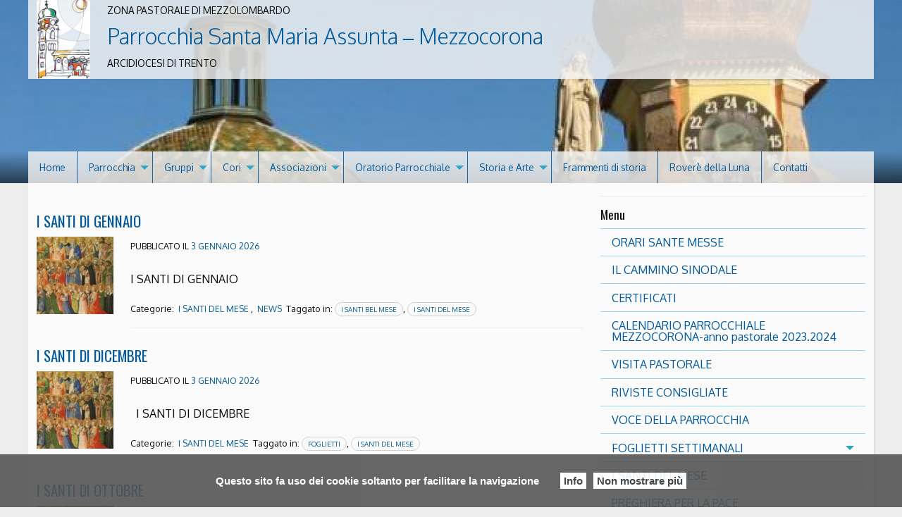

--- FILE ---
content_type: text/html; charset=UTF-8
request_url: https://mezzocorona.diocesitn.it/category/i-santi-del-mese/
body_size: 14444
content:
<!doctype html>
<html lang="it-IT">
<head>
	<meta charset="UTF-8">
	<meta name="viewport" content="width=device-width, initial-scale=1">
	<link rel="profile" href="http://gmpg.org/xfn/11">

	<title>I SANTI DEL MESE &#8211; Parrocchia Santa Maria Assunta &#8211; Mezzocorona</title>
<meta name='robots' content='max-image-preview:large' />
	<style>img:is([sizes="auto" i], [sizes^="auto," i]) { contain-intrinsic-size: 3000px 1500px }</style>
	<link rel="alternate" type="application/rss+xml" title="Parrocchia Santa Maria Assunta - Mezzocorona &raquo; Feed" href="https://mezzocorona.diocesitn.it/feed/" />
<link rel="alternate" type="application/rss+xml" title="Parrocchia Santa Maria Assunta - Mezzocorona &raquo; Feed dei commenti" href="https://mezzocorona.diocesitn.it/comments/feed/" />
<link rel="alternate" type="application/rss+xml" title="Parrocchia Santa Maria Assunta - Mezzocorona &raquo; I SANTI DEL MESE Feed della categoria" href="https://mezzocorona.diocesitn.it/category/i-santi-del-mese/feed/" />
<script type="text/javascript">
/* <![CDATA[ */
window._wpemojiSettings = {"baseUrl":"https:\/\/s.w.org\/images\/core\/emoji\/15.0.3\/72x72\/","ext":".png","svgUrl":"https:\/\/s.w.org\/images\/core\/emoji\/15.0.3\/svg\/","svgExt":".svg","source":{"concatemoji":"https:\/\/mezzocorona.diocesitn.it\/wp-includes\/js\/wp-emoji-release.min.js?ver=6.7.1"}};
/*! This file is auto-generated */
!function(i,n){var o,s,e;function c(e){try{var t={supportTests:e,timestamp:(new Date).valueOf()};sessionStorage.setItem(o,JSON.stringify(t))}catch(e){}}function p(e,t,n){e.clearRect(0,0,e.canvas.width,e.canvas.height),e.fillText(t,0,0);var t=new Uint32Array(e.getImageData(0,0,e.canvas.width,e.canvas.height).data),r=(e.clearRect(0,0,e.canvas.width,e.canvas.height),e.fillText(n,0,0),new Uint32Array(e.getImageData(0,0,e.canvas.width,e.canvas.height).data));return t.every(function(e,t){return e===r[t]})}function u(e,t,n){switch(t){case"flag":return n(e,"\ud83c\udff3\ufe0f\u200d\u26a7\ufe0f","\ud83c\udff3\ufe0f\u200b\u26a7\ufe0f")?!1:!n(e,"\ud83c\uddfa\ud83c\uddf3","\ud83c\uddfa\u200b\ud83c\uddf3")&&!n(e,"\ud83c\udff4\udb40\udc67\udb40\udc62\udb40\udc65\udb40\udc6e\udb40\udc67\udb40\udc7f","\ud83c\udff4\u200b\udb40\udc67\u200b\udb40\udc62\u200b\udb40\udc65\u200b\udb40\udc6e\u200b\udb40\udc67\u200b\udb40\udc7f");case"emoji":return!n(e,"\ud83d\udc26\u200d\u2b1b","\ud83d\udc26\u200b\u2b1b")}return!1}function f(e,t,n){var r="undefined"!=typeof WorkerGlobalScope&&self instanceof WorkerGlobalScope?new OffscreenCanvas(300,150):i.createElement("canvas"),a=r.getContext("2d",{willReadFrequently:!0}),o=(a.textBaseline="top",a.font="600 32px Arial",{});return e.forEach(function(e){o[e]=t(a,e,n)}),o}function t(e){var t=i.createElement("script");t.src=e,t.defer=!0,i.head.appendChild(t)}"undefined"!=typeof Promise&&(o="wpEmojiSettingsSupports",s=["flag","emoji"],n.supports={everything:!0,everythingExceptFlag:!0},e=new Promise(function(e){i.addEventListener("DOMContentLoaded",e,{once:!0})}),new Promise(function(t){var n=function(){try{var e=JSON.parse(sessionStorage.getItem(o));if("object"==typeof e&&"number"==typeof e.timestamp&&(new Date).valueOf()<e.timestamp+604800&&"object"==typeof e.supportTests)return e.supportTests}catch(e){}return null}();if(!n){if("undefined"!=typeof Worker&&"undefined"!=typeof OffscreenCanvas&&"undefined"!=typeof URL&&URL.createObjectURL&&"undefined"!=typeof Blob)try{var e="postMessage("+f.toString()+"("+[JSON.stringify(s),u.toString(),p.toString()].join(",")+"));",r=new Blob([e],{type:"text/javascript"}),a=new Worker(URL.createObjectURL(r),{name:"wpTestEmojiSupports"});return void(a.onmessage=function(e){c(n=e.data),a.terminate(),t(n)})}catch(e){}c(n=f(s,u,p))}t(n)}).then(function(e){for(var t in e)n.supports[t]=e[t],n.supports.everything=n.supports.everything&&n.supports[t],"flag"!==t&&(n.supports.everythingExceptFlag=n.supports.everythingExceptFlag&&n.supports[t]);n.supports.everythingExceptFlag=n.supports.everythingExceptFlag&&!n.supports.flag,n.DOMReady=!1,n.readyCallback=function(){n.DOMReady=!0}}).then(function(){return e}).then(function(){var e;n.supports.everything||(n.readyCallback(),(e=n.source||{}).concatemoji?t(e.concatemoji):e.wpemoji&&e.twemoji&&(t(e.twemoji),t(e.wpemoji)))}))}((window,document),window._wpemojiSettings);
/* ]]> */
</script>
<style id='wp-emoji-styles-inline-css' type='text/css'>

	img.wp-smiley, img.emoji {
		display: inline !important;
		border: none !important;
		box-shadow: none !important;
		height: 1em !important;
		width: 1em !important;
		margin: 0 0.07em !important;
		vertical-align: -0.1em !important;
		background: none !important;
		padding: 0 !important;
	}
</style>
<link rel='stylesheet' id='wp-block-library-css' href='https://mezzocorona.diocesitn.it/wp-includes/css/dist/block-library/style.min.css?ver=6.7.1' type='text/css' media='all' />
<link rel='stylesheet' id='iandu-rss-block-frontend-css' href='https://mezzocorona.diocesitn.it/wp-content/plugins/iandu-rss-retriever/inc/css/block-frontend.css?ver=1.0.0' type='text/css' media='all' />
<style id='classic-theme-styles-inline-css' type='text/css'>
/*! This file is auto-generated */
.wp-block-button__link{color:#fff;background-color:#32373c;border-radius:9999px;box-shadow:none;text-decoration:none;padding:calc(.667em + 2px) calc(1.333em + 2px);font-size:1.125em}.wp-block-file__button{background:#32373c;color:#fff;text-decoration:none}
</style>
<style id='global-styles-inline-css' type='text/css'>
:root{--wp--preset--aspect-ratio--square: 1;--wp--preset--aspect-ratio--4-3: 4/3;--wp--preset--aspect-ratio--3-4: 3/4;--wp--preset--aspect-ratio--3-2: 3/2;--wp--preset--aspect-ratio--2-3: 2/3;--wp--preset--aspect-ratio--16-9: 16/9;--wp--preset--aspect-ratio--9-16: 9/16;--wp--preset--color--black: #000000;--wp--preset--color--cyan-bluish-gray: #abb8c3;--wp--preset--color--white: #ffffff;--wp--preset--color--pale-pink: #f78da7;--wp--preset--color--vivid-red: #cf2e2e;--wp--preset--color--luminous-vivid-orange: #ff6900;--wp--preset--color--luminous-vivid-amber: #fcb900;--wp--preset--color--light-green-cyan: #7bdcb5;--wp--preset--color--vivid-green-cyan: #00d084;--wp--preset--color--pale-cyan-blue: #8ed1fc;--wp--preset--color--vivid-cyan-blue: #0693e3;--wp--preset--color--vivid-purple: #9b51e0;--wp--preset--gradient--vivid-cyan-blue-to-vivid-purple: linear-gradient(135deg,rgba(6,147,227,1) 0%,rgb(155,81,224) 100%);--wp--preset--gradient--light-green-cyan-to-vivid-green-cyan: linear-gradient(135deg,rgb(122,220,180) 0%,rgb(0,208,130) 100%);--wp--preset--gradient--luminous-vivid-amber-to-luminous-vivid-orange: linear-gradient(135deg,rgba(252,185,0,1) 0%,rgba(255,105,0,1) 100%);--wp--preset--gradient--luminous-vivid-orange-to-vivid-red: linear-gradient(135deg,rgba(255,105,0,1) 0%,rgb(207,46,46) 100%);--wp--preset--gradient--very-light-gray-to-cyan-bluish-gray: linear-gradient(135deg,rgb(238,238,238) 0%,rgb(169,184,195) 100%);--wp--preset--gradient--cool-to-warm-spectrum: linear-gradient(135deg,rgb(74,234,220) 0%,rgb(151,120,209) 20%,rgb(207,42,186) 40%,rgb(238,44,130) 60%,rgb(251,105,98) 80%,rgb(254,248,76) 100%);--wp--preset--gradient--blush-light-purple: linear-gradient(135deg,rgb(255,206,236) 0%,rgb(152,150,240) 100%);--wp--preset--gradient--blush-bordeaux: linear-gradient(135deg,rgb(254,205,165) 0%,rgb(254,45,45) 50%,rgb(107,0,62) 100%);--wp--preset--gradient--luminous-dusk: linear-gradient(135deg,rgb(255,203,112) 0%,rgb(199,81,192) 50%,rgb(65,88,208) 100%);--wp--preset--gradient--pale-ocean: linear-gradient(135deg,rgb(255,245,203) 0%,rgb(182,227,212) 50%,rgb(51,167,181) 100%);--wp--preset--gradient--electric-grass: linear-gradient(135deg,rgb(202,248,128) 0%,rgb(113,206,126) 100%);--wp--preset--gradient--midnight: linear-gradient(135deg,rgb(2,3,129) 0%,rgb(40,116,252) 100%);--wp--preset--font-size--small: 13px;--wp--preset--font-size--medium: 20px;--wp--preset--font-size--large: 36px;--wp--preset--font-size--x-large: 42px;--wp--preset--spacing--20: 0.44rem;--wp--preset--spacing--30: 0.67rem;--wp--preset--spacing--40: 1rem;--wp--preset--spacing--50: 1.5rem;--wp--preset--spacing--60: 2.25rem;--wp--preset--spacing--70: 3.38rem;--wp--preset--spacing--80: 5.06rem;--wp--preset--shadow--natural: 6px 6px 9px rgba(0, 0, 0, 0.2);--wp--preset--shadow--deep: 12px 12px 50px rgba(0, 0, 0, 0.4);--wp--preset--shadow--sharp: 6px 6px 0px rgba(0, 0, 0, 0.2);--wp--preset--shadow--outlined: 6px 6px 0px -3px rgba(255, 255, 255, 1), 6px 6px rgba(0, 0, 0, 1);--wp--preset--shadow--crisp: 6px 6px 0px rgba(0, 0, 0, 1);}:where(.is-layout-flex){gap: 0.5em;}:where(.is-layout-grid){gap: 0.5em;}body .is-layout-flex{display: flex;}.is-layout-flex{flex-wrap: wrap;align-items: center;}.is-layout-flex > :is(*, div){margin: 0;}body .is-layout-grid{display: grid;}.is-layout-grid > :is(*, div){margin: 0;}:where(.wp-block-columns.is-layout-flex){gap: 2em;}:where(.wp-block-columns.is-layout-grid){gap: 2em;}:where(.wp-block-post-template.is-layout-flex){gap: 1.25em;}:where(.wp-block-post-template.is-layout-grid){gap: 1.25em;}.has-black-color{color: var(--wp--preset--color--black) !important;}.has-cyan-bluish-gray-color{color: var(--wp--preset--color--cyan-bluish-gray) !important;}.has-white-color{color: var(--wp--preset--color--white) !important;}.has-pale-pink-color{color: var(--wp--preset--color--pale-pink) !important;}.has-vivid-red-color{color: var(--wp--preset--color--vivid-red) !important;}.has-luminous-vivid-orange-color{color: var(--wp--preset--color--luminous-vivid-orange) !important;}.has-luminous-vivid-amber-color{color: var(--wp--preset--color--luminous-vivid-amber) !important;}.has-light-green-cyan-color{color: var(--wp--preset--color--light-green-cyan) !important;}.has-vivid-green-cyan-color{color: var(--wp--preset--color--vivid-green-cyan) !important;}.has-pale-cyan-blue-color{color: var(--wp--preset--color--pale-cyan-blue) !important;}.has-vivid-cyan-blue-color{color: var(--wp--preset--color--vivid-cyan-blue) !important;}.has-vivid-purple-color{color: var(--wp--preset--color--vivid-purple) !important;}.has-black-background-color{background-color: var(--wp--preset--color--black) !important;}.has-cyan-bluish-gray-background-color{background-color: var(--wp--preset--color--cyan-bluish-gray) !important;}.has-white-background-color{background-color: var(--wp--preset--color--white) !important;}.has-pale-pink-background-color{background-color: var(--wp--preset--color--pale-pink) !important;}.has-vivid-red-background-color{background-color: var(--wp--preset--color--vivid-red) !important;}.has-luminous-vivid-orange-background-color{background-color: var(--wp--preset--color--luminous-vivid-orange) !important;}.has-luminous-vivid-amber-background-color{background-color: var(--wp--preset--color--luminous-vivid-amber) !important;}.has-light-green-cyan-background-color{background-color: var(--wp--preset--color--light-green-cyan) !important;}.has-vivid-green-cyan-background-color{background-color: var(--wp--preset--color--vivid-green-cyan) !important;}.has-pale-cyan-blue-background-color{background-color: var(--wp--preset--color--pale-cyan-blue) !important;}.has-vivid-cyan-blue-background-color{background-color: var(--wp--preset--color--vivid-cyan-blue) !important;}.has-vivid-purple-background-color{background-color: var(--wp--preset--color--vivid-purple) !important;}.has-black-border-color{border-color: var(--wp--preset--color--black) !important;}.has-cyan-bluish-gray-border-color{border-color: var(--wp--preset--color--cyan-bluish-gray) !important;}.has-white-border-color{border-color: var(--wp--preset--color--white) !important;}.has-pale-pink-border-color{border-color: var(--wp--preset--color--pale-pink) !important;}.has-vivid-red-border-color{border-color: var(--wp--preset--color--vivid-red) !important;}.has-luminous-vivid-orange-border-color{border-color: var(--wp--preset--color--luminous-vivid-orange) !important;}.has-luminous-vivid-amber-border-color{border-color: var(--wp--preset--color--luminous-vivid-amber) !important;}.has-light-green-cyan-border-color{border-color: var(--wp--preset--color--light-green-cyan) !important;}.has-vivid-green-cyan-border-color{border-color: var(--wp--preset--color--vivid-green-cyan) !important;}.has-pale-cyan-blue-border-color{border-color: var(--wp--preset--color--pale-cyan-blue) !important;}.has-vivid-cyan-blue-border-color{border-color: var(--wp--preset--color--vivid-cyan-blue) !important;}.has-vivid-purple-border-color{border-color: var(--wp--preset--color--vivid-purple) !important;}.has-vivid-cyan-blue-to-vivid-purple-gradient-background{background: var(--wp--preset--gradient--vivid-cyan-blue-to-vivid-purple) !important;}.has-light-green-cyan-to-vivid-green-cyan-gradient-background{background: var(--wp--preset--gradient--light-green-cyan-to-vivid-green-cyan) !important;}.has-luminous-vivid-amber-to-luminous-vivid-orange-gradient-background{background: var(--wp--preset--gradient--luminous-vivid-amber-to-luminous-vivid-orange) !important;}.has-luminous-vivid-orange-to-vivid-red-gradient-background{background: var(--wp--preset--gradient--luminous-vivid-orange-to-vivid-red) !important;}.has-very-light-gray-to-cyan-bluish-gray-gradient-background{background: var(--wp--preset--gradient--very-light-gray-to-cyan-bluish-gray) !important;}.has-cool-to-warm-spectrum-gradient-background{background: var(--wp--preset--gradient--cool-to-warm-spectrum) !important;}.has-blush-light-purple-gradient-background{background: var(--wp--preset--gradient--blush-light-purple) !important;}.has-blush-bordeaux-gradient-background{background: var(--wp--preset--gradient--blush-bordeaux) !important;}.has-luminous-dusk-gradient-background{background: var(--wp--preset--gradient--luminous-dusk) !important;}.has-pale-ocean-gradient-background{background: var(--wp--preset--gradient--pale-ocean) !important;}.has-electric-grass-gradient-background{background: var(--wp--preset--gradient--electric-grass) !important;}.has-midnight-gradient-background{background: var(--wp--preset--gradient--midnight) !important;}.has-small-font-size{font-size: var(--wp--preset--font-size--small) !important;}.has-medium-font-size{font-size: var(--wp--preset--font-size--medium) !important;}.has-large-font-size{font-size: var(--wp--preset--font-size--large) !important;}.has-x-large-font-size{font-size: var(--wp--preset--font-size--x-large) !important;}
:where(.wp-block-post-template.is-layout-flex){gap: 1.25em;}:where(.wp-block-post-template.is-layout-grid){gap: 1.25em;}
:where(.wp-block-columns.is-layout-flex){gap: 2em;}:where(.wp-block-columns.is-layout-grid){gap: 2em;}
:root :where(.wp-block-pullquote){font-size: 1.5em;line-height: 1.6;}
</style>
<link rel='stylesheet' id='cptch_stylesheet-css' href='https://mezzocorona.diocesitn.it/wp-content/plugins/captcha-bws/css/front_end_style.css?ver=5.2.4' type='text/css' media='all' />
<link rel='stylesheet' id='dashicons-css' href='https://mezzocorona.diocesitn.it/wp-includes/css/dashicons.min.css?ver=6.7.1' type='text/css' media='all' />
<link rel='stylesheet' id='cptch_desktop_style-css' href='https://mezzocorona.diocesitn.it/wp-content/plugins/captcha-bws/css/desktop_style.css?ver=5.2.4' type='text/css' media='all' />
<link rel='stylesheet' id='events-manager-css' href='https://mezzocorona.diocesitn.it/wp-content/plugins/events-manager/includes/css/events-manager.min.css?ver=6.6.3' type='text/css' media='all' />
<link rel='stylesheet' id='responsive-lightbox-swipebox-css' href='https://mezzocorona.diocesitn.it/wp-content/plugins/responsive-lightbox/assets/swipebox/swipebox.min.css?ver=2.4.8' type='text/css' media='all' />
<link rel='stylesheet' id='parent-style-css' href='https://mezzocorona.diocesitn.it/wp-content/themes/pweb-trento-2017/style.css?ver=6.7.1' type='text/css' media='all' />
<link rel='stylesheet' id='child-style-css' href='https://mezzocorona.diocesitn.it/wp-content/themes/pweb-trento-2017-child-s/style.css?ver=6.7.1' type='text/css' media='all' />
<link rel='stylesheet' id='pweb_t_foundation_css-css' href='https://mezzocorona.diocesitn.it/wp-content/themes/pweb-trento-2017/css/foundation.min.css?ver=6.7.1' type='text/css' media='all' />
<link rel='stylesheet' id='pweb_t_app_css-css' href='https://mezzocorona.diocesitn.it/wp-content/themes/pweb-trento-2017/css/style-pt.css?ver=6.7.1' type='text/css' media='all' />
<link rel='stylesheet' id='pweb_t_slick_css-css' href='https://mezzocorona.diocesitn.it/wp-content/themes/pweb-trento-2017/css/slick.css?ver=6.7.1' type='text/css' media='all' />
<link rel='stylesheet' id='pweb_t_slick_theme_css-css' href='https://mezzocorona.diocesitn.it/wp-content/themes/pweb-trento-2017/css/slick-theme.css?ver=6.7.1' type='text/css' media='all' />
<link rel='stylesheet' id='pweb_t_fancy_css-css' href='https://mezzocorona.diocesitn.it/wp-content/themes/pweb-trento-2017/css/jquery.fancybox.css?ver=6.7.1' type='text/css' media='all' />
<link rel='stylesheet' id='pweb_t_dashicons-css' href='https://mezzocorona.diocesitn.it/wp-content/themes/pweb-trento-2017-child-s/style.css?ver=6.7.1' type='text/css' media='all' />
<script type="text/javascript" src="https://mezzocorona.diocesitn.it/wp-includes/js/jquery/jquery.min.js?ver=3.7.1" id="jquery-core-js"></script>
<script type="text/javascript" src="https://mezzocorona.diocesitn.it/wp-includes/js/jquery/jquery-migrate.min.js?ver=3.4.1" id="jquery-migrate-js"></script>
<script type="text/javascript" src="https://mezzocorona.diocesitn.it/wp-includes/js/jquery/ui/core.min.js?ver=1.13.3" id="jquery-ui-core-js"></script>
<script type="text/javascript" src="https://mezzocorona.diocesitn.it/wp-includes/js/jquery/ui/mouse.min.js?ver=1.13.3" id="jquery-ui-mouse-js"></script>
<script type="text/javascript" src="https://mezzocorona.diocesitn.it/wp-includes/js/jquery/ui/sortable.min.js?ver=1.13.3" id="jquery-ui-sortable-js"></script>
<script type="text/javascript" src="https://mezzocorona.diocesitn.it/wp-includes/js/jquery/ui/datepicker.min.js?ver=1.13.3" id="jquery-ui-datepicker-js"></script>
<script type="text/javascript" id="jquery-ui-datepicker-js-after">
/* <![CDATA[ */
jQuery(function(jQuery){jQuery.datepicker.setDefaults({"closeText":"Chiudi","currentText":"Oggi","monthNames":["Gennaio","Febbraio","Marzo","Aprile","Maggio","Giugno","Luglio","Agosto","Settembre","Ottobre","Novembre","Dicembre"],"monthNamesShort":["Gen","Feb","Mar","Apr","Mag","Giu","Lug","Ago","Set","Ott","Nov","Dic"],"nextText":"Prossimo","prevText":"Precedente","dayNames":["domenica","luned\u00ec","marted\u00ec","mercoled\u00ec","gioved\u00ec","venerd\u00ec","sabato"],"dayNamesShort":["Dom","Lun","Mar","Mer","Gio","Ven","Sab"],"dayNamesMin":["D","L","M","M","G","V","S"],"dateFormat":"d MM yy","firstDay":1,"isRTL":false});});
/* ]]> */
</script>
<script type="text/javascript" src="https://mezzocorona.diocesitn.it/wp-includes/js/jquery/ui/resizable.min.js?ver=1.13.3" id="jquery-ui-resizable-js"></script>
<script type="text/javascript" src="https://mezzocorona.diocesitn.it/wp-includes/js/jquery/ui/draggable.min.js?ver=1.13.3" id="jquery-ui-draggable-js"></script>
<script type="text/javascript" src="https://mezzocorona.diocesitn.it/wp-includes/js/jquery/ui/controlgroup.min.js?ver=1.13.3" id="jquery-ui-controlgroup-js"></script>
<script type="text/javascript" src="https://mezzocorona.diocesitn.it/wp-includes/js/jquery/ui/checkboxradio.min.js?ver=1.13.3" id="jquery-ui-checkboxradio-js"></script>
<script type="text/javascript" src="https://mezzocorona.diocesitn.it/wp-includes/js/jquery/ui/button.min.js?ver=1.13.3" id="jquery-ui-button-js"></script>
<script type="text/javascript" src="https://mezzocorona.diocesitn.it/wp-includes/js/jquery/ui/dialog.min.js?ver=1.13.3" id="jquery-ui-dialog-js"></script>
<script type="text/javascript" id="events-manager-js-extra">
/* <![CDATA[ */
var EM = {"ajaxurl":"https:\/\/mezzocorona.diocesitn.it\/wp-admin\/admin-ajax.php","locationajaxurl":"https:\/\/mezzocorona.diocesitn.it\/wp-admin\/admin-ajax.php?action=locations_search","firstDay":"1","locale":"it","dateFormat":"yy-mm-dd","ui_css":"https:\/\/mezzocorona.diocesitn.it\/wp-content\/plugins\/events-manager\/includes\/css\/jquery-ui\/build.min.css","show24hours":"1","is_ssl":"1","autocomplete_limit":"10","calendar":{"breakpoints":{"small":560,"medium":908,"large":false}},"phone":"","datepicker":{"format":"d\/m\/Y","locale":"it"},"search":{"breakpoints":{"small":650,"medium":850,"full":false}},"url":"https:\/\/mezzocorona.diocesitn.it\/wp-content\/plugins\/events-manager","bookingInProgress":"Per favore attendi che la prenotazione venga elaborata.","tickets_save":"Salvare biglietto","bookingajaxurl":"https:\/\/mezzocorona.diocesitn.it\/wp-admin\/admin-ajax.php","bookings_export_save":"Prenotazioni Export","bookings_settings_save":"Salva le impostazioni","booking_delete":"Sei sicuro di voler cancellare?","booking_offset":"30","bookings":{"submit_button":{"text":{"default":"Invia la tua prenotazione","free":"Invia la tua prenotazione","payment":"Invia la tua prenotazione","processing":"In elaborazione ..."}},"update_listener":""},"bb_full":"Tutto Esaurito","bb_book":"Prenota ora","bb_booking":"Prenotazione in corso ...","bb_booked":"Prenotazione presentata","bb_error":"Prenotazione Errore. Riprovi?","bb_cancel":"Annullare","bb_canceling":"Annullamento in corso...","bb_cancelled":"Cancellato","bb_cancel_error":"Cancellazione Errore. Riprovi?","txt_search":"Ricerca","txt_searching":"Ricerca in corso...","txt_loading":"Caricamento in corso..."};
/* ]]> */
</script>
<script type="text/javascript" src="https://mezzocorona.diocesitn.it/wp-content/plugins/events-manager/includes/js/events-manager.js?ver=6.6.3" id="events-manager-js"></script>
<script type="text/javascript" src="https://mezzocorona.diocesitn.it/wp-content/plugins/events-manager/includes/external/flatpickr/l10n/it.js?ver=6.6.3" id="em-flatpickr-localization-js"></script>
<script type="text/javascript" id="3d-flip-book-client-locale-loader-js-extra">
/* <![CDATA[ */
var FB3D_CLIENT_LOCALE = {"ajaxurl":"https:\/\/mezzocorona.diocesitn.it\/wp-admin\/admin-ajax.php","dictionary":{"Table of contents":"Table of contents","Close":"Close","Bookmarks":"Bookmarks","Thumbnails":"Thumbnails","Search":"Search","Share":"Share","Facebook":"Facebook","Twitter":"Twitter","Email":"Email","Play":"Play","Previous page":"Previous page","Next page":"Next page","Zoom in":"Zoom in","Zoom out":"Zoom out","Fit view":"Fit view","Auto play":"Auto play","Full screen":"Full screen","More":"More","Smart pan":"Smart pan","Single page":"Single page","Sounds":"Sounds","Stats":"Stats","Print":"Print","Download":"Download","Goto first page":"Goto first page","Goto last page":"Goto last page"},"images":"https:\/\/mezzocorona.diocesitn.it\/wp-content\/plugins\/interactive-3d-flipbook-powered-physics-engine\/assets\/images\/","jsData":{"urls":[],"posts":{"ids_mis":[],"ids":[]},"pages":[],"firstPages":[],"bookCtrlProps":[],"bookTemplates":[]},"key":"3d-flip-book","pdfJS":{"pdfJsLib":"https:\/\/mezzocorona.diocesitn.it\/wp-content\/plugins\/interactive-3d-flipbook-powered-physics-engine\/assets\/js\/pdf.min.js?ver=4.3.136","pdfJsWorker":"https:\/\/mezzocorona.diocesitn.it\/wp-content\/plugins\/interactive-3d-flipbook-powered-physics-engine\/assets\/js\/pdf.worker.js?ver=4.3.136","stablePdfJsLib":"https:\/\/mezzocorona.diocesitn.it\/wp-content\/plugins\/interactive-3d-flipbook-powered-physics-engine\/assets\/js\/stable\/pdf.min.js?ver=2.5.207","stablePdfJsWorker":"https:\/\/mezzocorona.diocesitn.it\/wp-content\/plugins\/interactive-3d-flipbook-powered-physics-engine\/assets\/js\/stable\/pdf.worker.js?ver=2.5.207","pdfJsCMapUrl":"https:\/\/mezzocorona.diocesitn.it\/wp-content\/plugins\/interactive-3d-flipbook-powered-physics-engine\/assets\/cmaps\/"},"cacheurl":"https:\/\/mezzocorona.diocesitn.it\/wp-content\/uploads\/sites\/73\/3d-flip-book\/cache\/","pluginsurl":"https:\/\/mezzocorona.diocesitn.it\/wp-content\/plugins\/","pluginurl":"https:\/\/mezzocorona.diocesitn.it\/wp-content\/plugins\/interactive-3d-flipbook-powered-physics-engine\/","thumbnailSize":{"width":"150","height":"150"},"version":"1.16.15"};
/* ]]> */
</script>
<script type="text/javascript" src="https://mezzocorona.diocesitn.it/wp-content/plugins/interactive-3d-flipbook-powered-physics-engine/assets/js/client-locale-loader.js?ver=1.16.15" id="3d-flip-book-client-locale-loader-js" async="async" data-wp-strategy="async"></script>
<script type="text/javascript" src="https://mezzocorona.diocesitn.it/wp-content/plugins/responsive-lightbox/assets/infinitescroll/infinite-scroll.pkgd.min.js?ver=6.7.1" id="responsive-lightbox-infinite-scroll-js"></script>
<link rel="https://api.w.org/" href="https://mezzocorona.diocesitn.it/wp-json/" /><link rel="alternate" title="JSON" type="application/json" href="https://mezzocorona.diocesitn.it/wp-json/wp/v2/categories/26" /><link rel="EditURI" type="application/rsd+xml" title="RSD" href="https://mezzocorona.diocesitn.it/xmlrpc.php?rsd" />
<meta name="generator" content="WordPress 6.7.1" />

			<!-- Global site tag (gtag.js) - Google Analytics -->
			<script async src="https://www.googletagmanager.com/gtag/js?id=G-81PBND1QC9"></script>
			<script>
				window.dataLayer = window.dataLayer || [];
				function gtag(){dataLayer.push(arguments);}
				gtag('js', new Date());
				gtag( 'config', 'G-81PBND1QC9' );
			</script>

			<script type="text/javascript">var ajaxurl = "https://mezzocorona.diocesitn.it/wp-admin/admin-ajax.php"</script>        <script type="text/javascript">
		
		function generate_pdf(){
			 
				 jQuery("#right_button").fadeOut('fast');
				 jQuery("#PRINT").fadeOut();
				 
				 jQuery("#wpjournal_fullscreen").fadeIn();
				 jQuery( "#inline-journals-block" ).append( "<p class='wpjournal-communication'>Il processo potrebbe richiedere molto tempo. Si prega di NON chiudere questa scheda del browser. <span class='label label-pill label-default' ><span id='wpjournal-count-single'>0</span>/<span id='wpjournal-count-all'>0</span></span></p>" );
				
				// generate placeholders
				 var list = jQuery('#wpjournal_pageorder').val().split(",");
				jQuery.each(list, function(i) {
				  list[i];
				});
				
				var wpjournal_id = jQuery('#wpjournal_id').val();
				jQuery.ajax({
				url: ajaxurl,
				data: {
					'action': 'wpjournal_placeholders',
					'list': list,
					'id_Journal': wpjournal_id,
					'destination': 'extra'
				},
				success: function(risultato) {
					risultato = risultato.trim();
					if (risultato ==''){
						browse_pages(); 
					
					}else{
						 
						alert (risultato);	
					}
					},
						error: function(errorThrown) {
							console.log(errorThrown);
						}
					});
				
				
				
				
				}
		
		function browse_pages() {
		    
		    // retrieve the post order
		    var list = jQuery('#wpjournal_pageorder').val().split(",");
		    // retrieve the id of the custom post type
		    var wpjournal_id = jQuery('#wpjournal_id').val();
		    jQuery.each(list, function(i) {
		        // create the array
				list[i];
		    });
			
			/// Start the loop
			
			
			
		    jQuery(function() {
		        var i = 0;
		        jQuery(document).ready(function() {
		            loopLi(list);
		        });

		        function loopLi(list) {
					 
					jQuery("#container_canvas").empty();
		            var num_pages = list.length;
					var contatore_pagine = num_pages-1;
					jQuery("#wpjournal-count-all").html(contatore_pagine);
		            if (i <= num_pages) {
  
	    				html2canvas(document.querySelector("#content"), {
							taintTest: true,
        					logging: false
							}).then( function(canvas) {
		                        var cand = document.getElementsByTagName('canvas');
		                        document.getElementById('container_canvas').appendChild(canvas);
		                  
								 
								var pagenumber = list[i];
								var pagename = wpjournal_id + "_" + pagenumber;
								
								var cand = document.getElementsByTagName('canvas');  // Seleziono dal DOM l'elemento canvas
								var canvasData = cand[0].toDataURL("image/png");     // Converto il CANVAS in pNg
							// 	var img = cand[0].toDataURL("image/png"); 
								 
				
								var data = {
										 action : 'wpjournal_savePNG',
										 'img': canvasData,
										 'filename' :  pagename
								};
								
								jQuery.post(ajaxurl, data, function(response) {
								 
								});
 
							 
		                    }).then(setTimeout(function () {process_frontpage(list[i], wpjournal_id, list[i + 1])}, 25000)); 
     


	 
		               
		               
						
						
		 function process_frontpage(val, wpjournal_id, val2) {
							  
				 
		       
		        if (val2 != undefined) {
		            jQuery.ajax({
		                url: ajaxurl,
		                data: {
		                    'action': 'wpjournal_browse_pages',
		                    'wpjournal_id': wpjournal_id,
		                    'post_id': val2,
		                },
		                success: function(risultato) {
							risultato = risultato.trim();
		                    jQuery("#content").empty();
                            jQuery("#content").css('background-image', 'none');
		                    jQuery("#content").html(risultato);
		                    var height_content = jQuery("#content").height();
							 
		                    if (height_content > 1320) {
		                     
								jQuery( "#inline-journals-block" ).append( "<div class='inline-journal-single-warning'>H</div>" );
		                    }else{
								 
								  
									jQuery( "#inline-journals-block" ).append( "<div class='inline-journal-single'>OK</div>" );
							}
		                     
							 i++;
							 
							 jQuery("#wpjournal-count-single").html(i);
							 
							 setTimeout(loopLi, 14000, list);
		                },
		                error: function(errorThrown) {
		                    console.log(errorThrown);
		                }
		            });
		        }else{
			 
					 print_all(list, wpjournal_id);
				}
		    };
						
						
						
		            } else {
		                // the loop is terminated. Now print the Journal
		               
		                print_all(list, wpjournal_id);
		            }
		        }
		    });

		  
		}

		function print_all(list, id_Journal) {	 
		    jQuery.ajax({
		        url: ajaxurl,
		        data: {
		            'action': 'wpjournal_create_pdf',
		            'list': list,
		            'id_Journal': id_Journal
		        },
		        success: function(risultato) {
					risultato = risultato.trim();
		            console.log(risultato);
					if (risultato == ''){
						if (confirm("PDF successfully generated")) {
							window.location.replace(
								"https://mezzocorona.diocesitn.it/wp-admin/options-general.php?page=wpjournal_main"
							);
						}
					}else{
						if (confirm("Error: ->"+ risultato)) {
						window.location.replace(
								"https://mezzocorona.diocesitn.it/wp-admin/options-general.php?page=wpjournal_main"
							);
						}
					}
		        },
		        error: function(errorThrown) {
		            console.log(errorThrown);
		        }
		    });
		}
	
		</script>

		        <script type="text/javascript">
		
			function generate_flip(){ 
			
					jQuery("#wpjournal_fullscreen").fadeIn();
					jQuery("#right_button").fadeOut('fast');
				 	jQuery( "#inline-journals-block" ).append( "<p class='wpjournal-communication'>Il processo potrebbe richiedere molto tempo. Si prega di NON chiudere questa scheda del browser. <span class='label label-pill label-default' ><span id='wpjournal-count-single'>0</span>/<span id='wpjournal-count-all'>0</span></span></p>" );
					
					var list = jQuery('#wpjournal_pageorder').val().split(",");
						jQuery.each(list, function(i) {
				  		list[i];
					});
					
					var wpjournal_id = jQuery('#wpjournal_id').val();
					
					// generate placeholders
					jQuery.ajax({
					url: ajaxurl,
					data: {
						'action': 'wpjournal_placeholders',
						'list': list,
						'id_Journal': wpjournal_id,
						'destination': 'flip'
					},
					success: function(risultato) {
						risultato = risultato.trim();
						 
						if (risultato ==''){
							// generation OK, browsing pages
							flip_browse_pages(); 
					
						}else{
						 
							alert ("Some error occurred. Error code: 01 "+ risultato);	
						}
					},
					error: function(errorThrown) {
							console.log(errorThrown);
						}
					});
					
					
					
					
					
				   function flip_browse_pages() {
		    
						// retrieve the post order
						var list = jQuery('#wpjournal_pageorder').val().split(",");
						// retrieve the id of the custom post type
						var wpjournal_id = jQuery('#wpjournal_id').val();
						jQuery.each(list, function(i) {
							// create the array
							list[i];
						});
			
						/// Start the loop
			
			
			
						jQuery(function() {
							var i = 0;
							jQuery(document).ready(function() {
								loopLi(list);
							});

							function loopLi(list) {
								 
								jQuery("#container_canvas").empty();
								var num_pages = list.length;
								
								var contatore_pagine = num_pages-1;
								jQuery("#wpjournal-count-all").html(contatore_pagine);
								
								if (i <= num_pages) {
									 
									 
			html2canvas(document.querySelector("#content"), {
							taintTest: true,
        					logging: false
							}).then( function(canvas) {
		                        var cand = document.getElementsByTagName('canvas');
		                        document.getElementById('container_canvas').appendChild(canvas);
		                  
								 
								var pagenumber = list[i];
								var pagename = wpjournal_id + "_" + pagenumber;
								
								var cand = document.getElementsByTagName('canvas');  // Seleziono dal DOM l'elemento canvas
								var canvasData = cand[0].toDataURL("image/png");     // Converto il CANVAS in pNg
							// 	var img = cand[0].toDataURL("image/png"); 
								 
				
								var data = {
										 action : 'flip_wpjournal_savePNG',
										 'img': canvasData,
										 'filename' :  pagename
								};
								
								jQuery.post(ajaxurl, data, function(response) {
									console.log('Message: ' + response);
								});
 
							 
		                    }).then(setTimeout(function () {flip_process_frontpage(list[i], wpjournal_id, list[i + 1])}, 25000)); 

	 
		               
		               
						
						
		 function flip_process_frontpage(val, wpjournal_id, val2) {
							  
				 
		       
		        if (val2 != undefined) {
		            jQuery.ajax({
		                url: ajaxurl,
		                data: {
		                    'action': 'wpjournal_browse_pages',
		                    'wpjournal_id': wpjournal_id,
		                    'post_id': val2,
		                },
		                success: function(risultato) {
							risultato = risultato.trim();
                            jQuery("#content").empty();
                            jQuery("#content").css('background-image', 'none');
		                    jQuery("#content").html(risultato);
		                    var height_content = jQuery("#content").height();
							 
		                    if (height_content > 1320) {
		                     
									jQuery( "#inline-journals-block" ).append( "<div class='inline-journal-single-warning'>H</div>" );
		                    }else{
 
									jQuery( "#inline-journals-block" ).append( "<div class='inline-journal-single'>OK</div>" );
							}
		                    
							 i++;
							 
							  jQuery("#wpjournal-count-single").html(i);
							 setTimeout(loopLi, 14000, list);
		                },
		                error: function(errorThrown) {
		                    console.log(errorThrown);
		                }
		            });
		        }else{
				 console.log('generate flip book!!');	
				 flip_all(list, wpjournal_id);
				}
		    };
						
						
						
		            } else {
		                // the loop is terminated. Now print the Joiurnal
		                console.log('generate flip book');
		                flip_all(list, wpjournal_id);
		            }
		        }
		    });
					
			
			 }
			 
			 
			function flip_all(list, id_Journal) {
			 
					jQuery.ajax({
						url: ajaxurl,
						data: {
							'action': 'wpjournal_create_flip',
							'list': list,
							'id_Journal': id_Journal
						},
						success: function(risultato) {
							risultato = risultato.trim();
							 
							if (risultato == ''){
								if (confirm("Flippable edition successfully generated!!")) {
									window.location.replace(
										"https://mezzocorona.diocesitn.it/wp-admin/options-general.php?page=wpjournal_main"
									);
								}
							}else{
								if (confirm("Error: ->"+ risultato)) {
								window.location.replace(
										"https://mezzocorona.diocesitn.it/wp-admin/options-general.php?page=wpjournal_main"
									);
								}
							}
						},
						error: function(errorThrown) {
							console.log(errorThrown);
						}
					});
			}
			 
			 
		 
} // close generate_flip
	
		</script>

		<link rel="icon" href="https://mezzocorona.diocesitn.it/wp-content/uploads/sites/73/2018/09/cropped-logo-parrocchia-150x150.jpg" sizes="32x32" />
<link rel="icon" href="https://mezzocorona.diocesitn.it/wp-content/uploads/sites/73/2018/09/cropped-logo-parrocchia-300x300.jpg" sizes="192x192" />
<link rel="apple-touch-icon" href="https://mezzocorona.diocesitn.it/wp-content/uploads/sites/73/2018/09/cropped-logo-parrocchia-300x300.jpg" />
<meta name="msapplication-TileImage" content="https://mezzocorona.diocesitn.it/wp-content/uploads/sites/73/2018/09/cropped-logo-parrocchia-300x300.jpg" />
</head>

<body class="archive category category-i-santi-del-mese category-26 wp-custom-logo hfeed">

	<header id="masthead" class="site-header" style='max-width:2200px; margin:0 auto; background: url(https://mezzocorona.diocesitn.it/wp-content/uploads/sites/73/2018/09/cropped-chiesa-pievana-1.jpg) no-repeat center center ;-webkit-background-size: cover;
			-moz-background-size: cover;
			-o-background-size: cover;
			background-size: cover;' data-ckinf="73">
		<div class="grid-container header-min-aria " >
			<div class="site-branding  row grid-x grid-padding-x"  >

			
					<div class="large-1 medium-2 small-4 columns vertical-center-parent site-logo">
												<img src="https://mezzocorona.diocesitn.it/wp-content/uploads/sites/73/2018/09/cropped-logo-parrocchia-1.jpg"  width="100" />
					</div>

				<div class="large-11 medium-10 small-8 columns">


			<p class="site-destination">Zona Pastorale di Mezzolombardo</p> 								<p class="site-title"><a href="https://mezzocorona.diocesitn.it/" rel="home">Parrocchia Santa Maria Assunta &#8211; Mezzocorona</a></p>
													<p class="site-description">Arcidiocesi di Trento</p>
						
			</div><!-- .site-branding -->
		</div>
	</div>
	</header><!-- #masthead -->

	<nav id="site-navigation" class="x-main-navigation " style="margin-top:-45px;">

			<div class="title-bar" data-responsive-toggle="main-menu" data-hide-for="medium">
					<button class="menu-icon" type="button" data-toggle></button>
					<div class="title-bar-title">Menu</div>
			</div>


			<div class="p-t-topbar row top-bar"  id="main-menu">
				<div class="top-bar-left ">
					<ul id="menu-top-menu" class="dropdown menu  medium-horizontal vertical dropdown menu" data-responsive-menu="accordion medium-dropdown"><li id="menu-item-64" class="menu-item menu-item-type-post_type menu-item-object-page menu-item-home menu-item-64"><a href="https://mezzocorona.diocesitn.it/">Home</a></li>
<li id="menu-item-414" class="menu-item menu-item-type-post_type menu-item-object-page menu-item-has-children menu-item-414"><a href="https://mezzocorona.diocesitn.it/parrocchia/">Parrocchia</a>
<ul class="vertical menu" data-submenu>
	<li id="menu-item-396" class="menu-item menu-item-type-post_type menu-item-object-page menu-item-396"><a href="https://mezzocorona.diocesitn.it/sacerdoti/">Sacerdoti</a></li>
	<li id="menu-item-412" class="menu-item menu-item-type-post_type menu-item-object-page menu-item-412"><a href="https://mezzocorona.diocesitn.it/consiglio-pastorale/">Consiglio Pastorale</a></li>
	<li id="menu-item-281" class="menu-item menu-item-type-post_type menu-item-object-page menu-item-281"><a href="https://mezzocorona.diocesitn.it/consiglio-affari-economici/">Consiglio Affari Economici(CPAE) della parrocchia di Mezzocorona</a></li>
</ul>
</li>
<li id="menu-item-1800" class="menu-item menu-item-type-post_type menu-item-object-page menu-item-has-children menu-item-1800"><a href="https://mezzocorona.diocesitn.it/gruppo-missionario/gruppi-3/">Gruppi</a>
<ul class="vertical menu" data-submenu>
	<li id="menu-item-283" class="menu-item menu-item-type-post_type menu-item-object-page menu-item-283"><a href="https://mezzocorona.diocesitn.it/catechesi/">Catechesi</a></li>
	<li id="menu-item-285" class="menu-item menu-item-type-post_type menu-item-object-page menu-item-285"><a href="https://mezzocorona.diocesitn.it/chierichetti/">Chierichetti</a></li>
	<li id="menu-item-376" class="menu-item menu-item-type-post_type menu-item-object-page menu-item-376"><a href="https://mezzocorona.diocesitn.it/adolescenti-e-giovani/">Adolescenti e Giovani</a></li>
	<li id="menu-item-319" class="menu-item menu-item-type-post_type menu-item-object-page menu-item-319"><a href="https://mezzocorona.diocesitn.it/itinerario-di-formazione-biblica/">Itinerario di formazione biblica</a></li>
	<li id="menu-item-291" class="menu-item menu-item-type-post_type menu-item-object-page menu-item-291"><a href="https://mezzocorona.diocesitn.it/ministri-della-comunione/">Ministri della Comunione</a></li>
	<li id="menu-item-318" class="menu-item menu-item-type-post_type menu-item-object-page menu-item-318"><a href="https://mezzocorona.diocesitn.it/ammalati-e-anziani/">Ammalati e Anziani</a></li>
</ul>
</li>
<li id="menu-item-287" class="menu-item menu-item-type-post_type menu-item-object-page menu-item-has-children menu-item-287"><a href="https://mezzocorona.diocesitn.it/cori/">Cori</a>
<ul class="vertical menu" data-submenu>
	<li id="menu-item-288" class="menu-item menu-item-type-post_type menu-item-object-page menu-item-288"><a href="https://mezzocorona.diocesitn.it/coro-parrocchiale/">Coro Parrocchiale</a></li>
	<li id="menu-item-289" class="menu-item menu-item-type-post_type menu-item-object-page menu-item-289"><a href="https://mezzocorona.diocesitn.it/coro-don-valentino/">Coro don Valentino</a></li>
	<li id="menu-item-290" class="menu-item menu-item-type-post_type menu-item-object-page menu-item-290"><a href="https://mezzocorona.diocesitn.it/coro-giovani/">Coro Giovani</a></li>
</ul>
</li>
<li id="menu-item-292" class="menu-item menu-item-type-post_type menu-item-object-page menu-item-has-children menu-item-292"><a href="https://mezzocorona.diocesitn.it/associazioni/">Associazioni</a>
<ul class="vertical menu" data-submenu>
	<li id="menu-item-330" class="menu-item menu-item-type-post_type menu-item-object-page menu-item-330"><a href="https://mezzocorona.diocesitn.it/agesci-mezzocorona-1/">AGESCI Mezzocorona 1</a></li>
	<li id="menu-item-361" class="menu-item menu-item-type-post_type menu-item-object-page menu-item-361"><a href="https://mezzocorona.diocesitn.it/avulss/">AVULSS</a></li>
	<li id="menu-item-293" class="menu-item menu-item-type-post_type menu-item-object-page menu-item-293"><a href="https://mezzocorona.diocesitn.it/azione-cattolica/">Azione Cattolica</a></li>
	<li id="menu-item-362" class="menu-item menu-item-type-post_type menu-item-object-page menu-item-362"><a href="https://mezzocorona.diocesitn.it/circolo-acli/">Circolo ACLI</a></li>
	<li id="menu-item-308" class="menu-item menu-item-type-post_type menu-item-object-page menu-item-308"><a href="https://mezzocorona.diocesitn.it/caritas-3/">Caritas</a></li>
	<li id="menu-item-307" class="menu-item menu-item-type-post_type menu-item-object-page menu-item-307"><a href="https://mezzocorona.diocesitn.it/confraternita-del-santissimo/">Confraternita del Santissimo</a></li>
</ul>
</li>
<li id="menu-item-415" class="menu-item menu-item-type-post_type menu-item-object-page menu-item-has-children menu-item-415"><a href="https://mezzocorona.diocesitn.it/oratorio/">Oratorio Parrocchiale</a>
<ul class="vertical menu" data-submenu>
	<li id="menu-item-295" class="menu-item menu-item-type-post_type menu-item-object-page menu-item-295"><a href="https://mezzocorona.diocesitn.it/direttivo-noi/">Direttivo NOI</a></li>
	<li id="menu-item-296" class="menu-item menu-item-type-post_type menu-item-object-page menu-item-296"><a href="https://mezzocorona.diocesitn.it/attivita/">Visita il sito</a></li>
	<li id="menu-item-315" class="menu-item menu-item-type-post_type menu-item-object-page menu-item-315"><a href="https://mezzocorona.diocesitn.it/5x1000-alloratorio/">5×1000 all’Oratorio</a></li>
	<li id="menu-item-2894" class="menu-item menu-item-type-post_type menu-item-object-page menu-item-2894"><a href="https://mezzocorona.diocesitn.it/contributi-sovvenzioni/">Contributi-Sovvenzioni</a></li>
</ul>
</li>
<li id="menu-item-416" class="menu-item menu-item-type-post_type menu-item-object-page menu-item-has-children menu-item-416"><a href="https://mezzocorona.diocesitn.it/storia-e-arte/">Storia e Arte</a>
<ul class="vertical menu" data-submenu>
	<li id="menu-item-297" class="menu-item menu-item-type-post_type menu-item-object-page menu-item-297"><a href="https://mezzocorona.diocesitn.it/storia-della-parrocchia/">Storia della Parrocchia</a></li>
	<li id="menu-item-310" class="menu-item menu-item-type-post_type menu-item-object-page menu-item-310"><a href="https://mezzocorona.diocesitn.it/san-gottardo/">San Gottardo</a></li>
	<li id="menu-item-298" class="menu-item menu-item-type-post_type menu-item-object-page menu-item-has-children menu-item-298"><a href="https://mezzocorona.diocesitn.it/storia-e-arte/le-chiese/">Le Chiese</a>
	<ul class="vertical menu" data-submenu>
		<li id="menu-item-316" class="menu-item menu-item-type-post_type menu-item-object-page menu-item-316"><a href="https://mezzocorona.diocesitn.it/storia-e-arte/le-chiese/visita-la-chiesa-parrocchiale/">Visita la chiesa parrocchiale</a></li>
		<li id="menu-item-300" class="menu-item menu-item-type-post_type menu-item-object-page menu-item-300"><a href="https://mezzocorona.diocesitn.it/pieve-di-santa-maria-assunta/">Pieve di Santa Maria Assunta</a></li>
		<li id="menu-item-302" class="menu-item menu-item-type-post_type menu-item-object-page menu-item-302"><a href="https://mezzocorona.diocesitn.it/grotta-della-madonna-di-lourdes/">Grotta della Madonna di Lourdes</a></li>
		<li id="menu-item-301" class="menu-item menu-item-type-post_type menu-item-object-page menu-item-301"><a href="https://mezzocorona.diocesitn.it/cappella-san-gottardo/">Cappella San Gottardo</a></li>
		<li id="menu-item-304" class="menu-item menu-item-type-post_type menu-item-object-page menu-item-304"><a href="https://mezzocorona.diocesitn.it/san-lorenzo-al-monte/">San Lorenzo al Monte</a></li>
		<li id="menu-item-305" class="menu-item menu-item-type-post_type menu-item-object-page menu-item-305"><a href="https://mezzocorona.diocesitn.it/san-michele/">San Michele</a></li>
		<li id="menu-item-303" class="menu-item menu-item-type-post_type menu-item-object-page menu-item-303"><a href="https://mezzocorona.diocesitn.it/san-giovanni-nepomuceno/">San Giovanni Nepomuceno</a></li>
		<li id="menu-item-317" class="menu-item menu-item-type-post_type menu-item-object-page menu-item-317"><a href="https://mezzocorona.diocesitn.it/la-pergamena-della-consacrazione/">La pergamena della consacrazione</a></li>
		<li id="menu-item-306" class="menu-item menu-item-type-post_type menu-item-object-page menu-item-306"><a href="https://mezzocorona.diocesitn.it/capitelli-in-paese/">Capitelli in paese</a></li>
	</ul>
</li>
</ul>
</li>
<li id="menu-item-1968" class="menu-item menu-item-type-post_type menu-item-object-page menu-item-1968"><a href="https://mezzocorona.diocesitn.it/frammenti-di-storia/">Frammenti di storia</a></li>
<li id="menu-item-2703" class="menu-item menu-item-type-custom menu-item-object-custom menu-item-2703"><a target="_blank" href="https://roveredellaluna.diocesitn.it/">Roverè della Luna</a></li>
<li id="menu-item-392" class="menu-item menu-item-type-post_type menu-item-object-page menu-item-392"><a href="https://mezzocorona.diocesitn.it/contatti-2/">Contatti</a></li>
</ul>				</div>
			</div>


			
	</nav><!-- #site-navigation -->

<div id="page" class="site grid-container">
	<div id="content" class="site-content row grid-x grid-padding-x">

	<div id="primary" class="content-area large-8 medium-8 small-12 columns">
		<main id="main" class="site-main">

		
			<header class="page-header">
							</header><!-- .page-header -->

			
<article id="post-2067" class="post-2067 post type-post status-publish format-standard has-post-thumbnail hentry category-i-santi-del-mese category-news tag-i-santi-bel-mese tag-i-santi-del-mese">
	<h2 class="entry-title"><a href="https://mezzocorona.diocesitn.it/2025/12/12/i-santi-di-gennaio/" rel="bookmark">I SANTI DI GENNAIO</a></h2>
					<div class="row grid-x grid-padding-x">
			 			<div class='small-2 columns'>
							<a href="https://mezzocorona.diocesitn.it/2025/12/12/i-santi-di-gennaio/" ><img width="150" height="150" src="https://mezzocorona.diocesitn.it/wp-content/uploads/sites/73/2021/12/santi-innocenti-150x150.jpg" class="attachment-thumbnail size-thumbnail wp-post-image" alt="" decoding="async" /></a>						</div>
						<div class='small-10 columns'>
			 										<header class="entry-header">



																				<div class="entry-meta">
												<span class="posted-on">Pubblicato il <a href="https://mezzocorona.diocesitn.it/2025/12/12/i-santi-di-gennaio/" rel="bookmark"><time class="entry-date published and-updated updated" datetime="2026-01-03T12:26:20+01:00">3 Gennaio 2026</time></a></span>											</div><!-- .entry-meta -->
																												</header><!-- .entry-header -->

						<div class="entry-content">
							<p>I SANTI DI GENNAIO</p>
						</div><!-- .entry-content -->

						<footer class="entry-footer archive-loop">
							<span class="cat-links">Categorie: <a href="https://mezzocorona.diocesitn.it/category/i-santi-del-mese/" rel="category tag">I SANTI DEL MESE</a>, <a href="https://mezzocorona.diocesitn.it/category/news/" rel="category tag">News</a></span><span class="tags-links">  Taggato in: <a href="https://mezzocorona.diocesitn.it/tag/i-santi-bel-mese/" rel="tag">i santi bel mese</a>, <a href="https://mezzocorona.diocesitn.it/tag/i-santi-del-mese/" rel="tag">i santi del mese</a></span>						</footer><!-- .entry-footer -->

										</div>
					</div>
				</article><!-- #post-2067 -->

<article id="post-1247" class="post-1247 post type-post status-publish format-standard has-post-thumbnail hentry category-i-santi-del-mese tag-foglietti tag-i-santi-del-mese">
	<h2 class="entry-title"><a href="https://mezzocorona.diocesitn.it/2025/11/15/i-santi-del-mese/" rel="bookmark">I SANTI DI DICEMBRE</a></h2>
					<div class="row grid-x grid-padding-x">
			 			<div class='small-2 columns'>
							<a href="https://mezzocorona.diocesitn.it/2025/11/15/i-santi-del-mese/" ><img width="150" height="150" src="https://mezzocorona.diocesitn.it/wp-content/uploads/sites/73/2021/12/santi-innocenti-150x150.jpg" class="attachment-thumbnail size-thumbnail wp-post-image" alt="" decoding="async" /></a>						</div>
						<div class='small-10 columns'>
			 										<header class="entry-header">



																				<div class="entry-meta">
												<span class="posted-on">Pubblicato il <a href="https://mezzocorona.diocesitn.it/2025/11/15/i-santi-del-mese/" rel="bookmark"><time class="entry-date published and-updated updated" datetime="2026-01-03T12:25:06+01:00">3 Gennaio 2026</time></a></span>											</div><!-- .entry-meta -->
																												</header><!-- .entry-header -->

						<div class="entry-content">
							<p>&nbsp; I SANTI DI DICEMBRE</p>
						</div><!-- .entry-content -->

						<footer class="entry-footer archive-loop">
							<span class="cat-links">Categorie: <a href="https://mezzocorona.diocesitn.it/category/i-santi-del-mese/" rel="category tag">I SANTI DEL MESE</a></span><span class="tags-links">  Taggato in: <a href="https://mezzocorona.diocesitn.it/tag/foglietti/" rel="tag">foglietti</a>, <a href="https://mezzocorona.diocesitn.it/tag/i-santi-del-mese/" rel="tag">i santi del mese</a></span>						</footer><!-- .entry-footer -->

										</div>
					</div>
				</article><!-- #post-1247 -->

<article id="post-3541" class="post-3541 post type-post status-publish format-standard has-post-thumbnail hentry category-i-santi-del-mese">
	<h2 class="entry-title"><a href="https://mezzocorona.diocesitn.it/2025/10/01/i-santi-di-ottobre-2/" rel="bookmark">I SANTI DI OTTOBRE</a></h2>
					<div class="row grid-x grid-padding-x">
			 			<div class='small-2 columns'>
							<a href="https://mezzocorona.diocesitn.it/2025/10/01/i-santi-di-ottobre-2/" ><img width="150" height="150" src="https://mezzocorona.diocesitn.it/wp-content/uploads/sites/73/2021/12/santi-innocenti-150x150.jpg" class="attachment-thumbnail size-thumbnail wp-post-image" alt="" decoding="async" /></a>						</div>
						<div class='small-10 columns'>
			 										<header class="entry-header">



																				<div class="entry-meta">
												<span class="posted-on">Pubblicato il <a href="https://mezzocorona.diocesitn.it/2025/10/01/i-santi-di-ottobre-2/" rel="bookmark"><time class="entry-date published and-updated updated" datetime="2025-10-31T16:25:02+01:00">31 Ottobre 2025</time></a></span>											</div><!-- .entry-meta -->
																												</header><!-- .entry-header -->

						<div class="entry-content">
							<p>I SANTI DI OTTOBRE</p>
						</div><!-- .entry-content -->

						<footer class="entry-footer archive-loop">
							<span class="cat-links">Categorie: <a href="https://mezzocorona.diocesitn.it/category/i-santi-del-mese/" rel="category tag">I SANTI DEL MESE</a></span>						</footer><!-- .entry-footer -->

										</div>
					</div>
				</article><!-- #post-3541 -->

<article id="post-2382" class="post-2382 post type-post status-publish format-standard has-post-thumbnail hentry category-i-santi-del-mese tag-i-santi-del-mese">
	<h2 class="entry-title"><a href="https://mezzocorona.diocesitn.it/2025/08/22/i-santi-di-agosto/" rel="bookmark">I SANTI DI SETTEMBRE</a></h2>
					<div class="row grid-x grid-padding-x">
			 			<div class='small-2 columns'>
							<a href="https://mezzocorona.diocesitn.it/2025/08/22/i-santi-di-agosto/" ><img width="150" height="150" src="https://mezzocorona.diocesitn.it/wp-content/uploads/sites/73/2021/12/santi-innocenti-150x150.jpg" class="attachment-thumbnail size-thumbnail wp-post-image" alt="" decoding="async" loading="lazy" /></a>						</div>
						<div class='small-10 columns'>
			 										<header class="entry-header">



																				<div class="entry-meta">
												<span class="posted-on">Pubblicato il <a href="https://mezzocorona.diocesitn.it/2025/08/22/i-santi-di-agosto/" rel="bookmark"><time class="entry-date published and-updated updated" datetime="2025-10-22T19:06:06+02:00">22 Ottobre 2025</time></a></span>											</div><!-- .entry-meta -->
																												</header><!-- .entry-header -->

						<div class="entry-content">
							<p>I SANTI DI SETTEMBRE</p>
						</div><!-- .entry-content -->

						<footer class="entry-footer archive-loop">
							<span class="cat-links">Categorie: <a href="https://mezzocorona.diocesitn.it/category/i-santi-del-mese/" rel="category tag">I SANTI DEL MESE</a></span><span class="tags-links">  Taggato in: <a href="https://mezzocorona.diocesitn.it/tag/i-santi-del-mese/" rel="tag">i santi del mese</a></span>						</footer><!-- .entry-footer -->

										</div>
					</div>
				</article><!-- #post-2382 -->

<article id="post-2291" class="post-2291 post type-post status-publish format-standard has-post-thumbnail hentry category-i-santi-del-mese tag-i-santi-del-mese">
	<h2 class="entry-title"><a href="https://mezzocorona.diocesitn.it/2025/06/27/i-santi-di-maggio-2/" rel="bookmark">I SANTI DI LUGLIO</a></h2>
					<div class="row grid-x grid-padding-x">
			 			<div class='small-2 columns'>
							<a href="https://mezzocorona.diocesitn.it/2025/06/27/i-santi-di-maggio-2/" ><img width="150" height="150" src="https://mezzocorona.diocesitn.it/wp-content/uploads/sites/73/2021/12/santi-innocenti-150x150.jpg" class="attachment-thumbnail size-thumbnail wp-post-image" alt="" decoding="async" loading="lazy" /></a>						</div>
						<div class='small-10 columns'>
			 										<header class="entry-header">



																				<div class="entry-meta">
												<span class="posted-on">Pubblicato il <a href="https://mezzocorona.diocesitn.it/2025/06/27/i-santi-di-maggio-2/" rel="bookmark"><time class="entry-date published and-updated updated" datetime="2025-08-01T19:15:27+02:00">1 Agosto 2025</time></a></span>											</div><!-- .entry-meta -->
																												</header><!-- .entry-header -->

						<div class="entry-content">
							<p>I SANTI DI LUGLIO</p>
						</div><!-- .entry-content -->

						<footer class="entry-footer archive-loop">
							<span class="cat-links">Categorie: <a href="https://mezzocorona.diocesitn.it/category/i-santi-del-mese/" rel="category tag">I SANTI DEL MESE</a></span><span class="tags-links">  Taggato in: <a href="https://mezzocorona.diocesitn.it/tag/i-santi-del-mese/" rel="tag">i santi del mese</a></span>						</footer><!-- .entry-footer -->

										</div>
					</div>
				</article><!-- #post-2291 -->

<article id="post-2818" class="post-2818 post type-post status-publish format-standard has-post-thumbnail hentry category-i-santi-del-mese tag-i-santi-ddel-mese tag-i-santi-del-mese">
	<h2 class="entry-title"><a href="https://mezzocorona.diocesitn.it/2025/04/30/i-santi-di-giugno/" rel="bookmark">I SANTI DI GIUGNO</a></h2>
					<div class="row grid-x grid-padding-x">
			 			<div class='small-2 columns'>
							<a href="https://mezzocorona.diocesitn.it/2025/04/30/i-santi-di-giugno/" ><img width="150" height="150" src="https://mezzocorona.diocesitn.it/wp-content/uploads/sites/73/2021/12/santi-innocenti-150x150.jpg" class="attachment-thumbnail size-thumbnail wp-post-image" alt="" decoding="async" loading="lazy" /></a>						</div>
						<div class='small-10 columns'>
			 										<header class="entry-header">



																				<div class="entry-meta">
												<span class="posted-on">Pubblicato il <a href="https://mezzocorona.diocesitn.it/2025/04/30/i-santi-di-giugno/" rel="bookmark"><time class="entry-date published and-updated updated" datetime="2025-07-11T09:35:49+02:00">11 Luglio 2025</time></a></span>											</div><!-- .entry-meta -->
																												</header><!-- .entry-header -->

						<div class="entry-content">
							<p>I SANTI DI GIUGNO</p>
						</div><!-- .entry-content -->

						<footer class="entry-footer archive-loop">
							<span class="cat-links">Categorie: <a href="https://mezzocorona.diocesitn.it/category/i-santi-del-mese/" rel="category tag">I SANTI DEL MESE</a></span><span class="tags-links">  Taggato in: <a href="https://mezzocorona.diocesitn.it/tag/i-santi-ddel-mese/" rel="tag">i santi ddel mese</a>, <a href="https://mezzocorona.diocesitn.it/tag/i-santi-del-mese/" rel="tag">i santi del mese</a></span>						</footer><!-- .entry-footer -->

										</div>
					</div>
				</article><!-- #post-2818 -->

<article id="post-3251" class="post-3251 post type-post status-publish format-standard has-post-thumbnail hentry category-i-santi-del-mese tag-i-santi-del-mese tag-i-santi-di-febbraio">
	<h2 class="entry-title"><a href="https://mezzocorona.diocesitn.it/2024/11/16/i-santi-di-febbraio-2/" rel="bookmark">I SANTI DI FEBBRAIO</a></h2>
					<div class="row grid-x grid-padding-x">
			 			<div class='small-2 columns'>
							<a href="https://mezzocorona.diocesitn.it/2024/11/16/i-santi-di-febbraio-2/" ><img width="150" height="150" src="https://mezzocorona.diocesitn.it/wp-content/uploads/sites/73/2021/12/santi-innocenti-150x150.jpg" class="attachment-thumbnail size-thumbnail wp-post-image" alt="" decoding="async" loading="lazy" /></a>						</div>
						<div class='small-10 columns'>
			 										<header class="entry-header">



																				<div class="entry-meta">
												<span class="posted-on">Pubblicato il <a href="https://mezzocorona.diocesitn.it/2024/11/16/i-santi-di-febbraio-2/" rel="bookmark"><time class="entry-date published and-updated updated" datetime="2025-03-03T08:36:28+01:00">3 Marzo 2025</time></a></span>											</div><!-- .entry-meta -->
																												</header><!-- .entry-header -->

						<div class="entry-content">
							<p>I SANTI DI FEBBRAIO</p>
						</div><!-- .entry-content -->

						<footer class="entry-footer archive-loop">
							<span class="cat-links">Categorie: <a href="https://mezzocorona.diocesitn.it/category/i-santi-del-mese/" rel="category tag">I SANTI DEL MESE</a></span><span class="tags-links">  Taggato in: <a href="https://mezzocorona.diocesitn.it/tag/i-santi-del-mese/" rel="tag">i santi del mese</a>, <a href="https://mezzocorona.diocesitn.it/tag/i-santi-di-febbraio/" rel="tag">I santi di febbraio</a></span>						</footer><!-- .entry-footer -->

										</div>
					</div>
				</article><!-- #post-3251 -->

<article id="post-3102" class="post-3102 post type-post status-publish format-standard has-post-thumbnail hentry category-i-santi-del-mese tag-i-santi-del-mese">
	<h2 class="entry-title"><a href="https://mezzocorona.diocesitn.it/2024/09/20/i-santi-di-novembre-2/" rel="bookmark">I SANTI DI NOVEMBRE</a></h2>
					<div class="row grid-x grid-padding-x">
			 			<div class='small-2 columns'>
							<a href="https://mezzocorona.diocesitn.it/2024/09/20/i-santi-di-novembre-2/" ><img width="150" height="150" src="https://mezzocorona.diocesitn.it/wp-content/uploads/sites/73/2021/12/santi-innocenti-150x150.jpg" class="attachment-thumbnail size-thumbnail wp-post-image" alt="" decoding="async" loading="lazy" /></a>						</div>
						<div class='small-10 columns'>
			 										<header class="entry-header">



																				<div class="entry-meta">
												<span class="posted-on">Pubblicato il <a href="https://mezzocorona.diocesitn.it/2024/09/20/i-santi-di-novembre-2/" rel="bookmark"><time class="entry-date published and-updated updated" datetime="2024-11-30T10:04:23+01:00">30 Novembre 2024</time></a></span>											</div><!-- .entry-meta -->
																												</header><!-- .entry-header -->

						<div class="entry-content">
							<p>I SANTI DI NOVEMBRE</p>
						</div><!-- .entry-content -->

						<footer class="entry-footer archive-loop">
							<span class="cat-links">Categorie: <a href="https://mezzocorona.diocesitn.it/category/i-santi-del-mese/" rel="category tag">I SANTI DEL MESE</a></span><span class="tags-links">  Taggato in: <a href="https://mezzocorona.diocesitn.it/tag/i-santi-del-mese/" rel="tag">i santi del mese</a></span>						</footer><!-- .entry-footer -->

										</div>
					</div>
				</article><!-- #post-3102 -->

<article id="post-2510" class="post-2510 post type-post status-publish format-standard has-post-thumbnail hentry category-i-santi-del-mese tag-i-santi-del-mese">
	<h2 class="entry-title"><a href="https://mezzocorona.diocesitn.it/2024/09/08/i-santi-di-ottobre/" rel="bookmark">I SANTI DI OTTOBRE</a></h2>
					<div class="row grid-x grid-padding-x">
			 			<div class='small-2 columns'>
							<a href="https://mezzocorona.diocesitn.it/2024/09/08/i-santi-di-ottobre/" ><img width="150" height="150" src="https://mezzocorona.diocesitn.it/wp-content/uploads/sites/73/2021/12/santi-innocenti-150x150.jpg" class="attachment-thumbnail size-thumbnail wp-post-image" alt="" decoding="async" loading="lazy" /></a>						</div>
						<div class='small-10 columns'>
			 										<header class="entry-header">



																				<div class="entry-meta">
												<span class="posted-on">Pubblicato il <a href="https://mezzocorona.diocesitn.it/2024/09/08/i-santi-di-ottobre/" rel="bookmark"><time class="entry-date published and-updated updated" datetime="2024-11-01T10:46:47+01:00">1 Novembre 2024</time></a></span>											</div><!-- .entry-meta -->
																												</header><!-- .entry-header -->

						<div class="entry-content">
							<p> SANTII DI OTTOBRE</p>
						</div><!-- .entry-content -->

						<footer class="entry-footer archive-loop">
							<span class="cat-links">Categorie: <a href="https://mezzocorona.diocesitn.it/category/i-santi-del-mese/" rel="category tag">I SANTI DEL MESE</a></span><span class="tags-links">  Taggato in: <a href="https://mezzocorona.diocesitn.it/tag/i-santi-del-mese/" rel="tag">i santi del mese</a></span>						</footer><!-- .entry-footer -->

										</div>
					</div>
				</article><!-- #post-2510 -->

<article id="post-2035" class="post-2035 post type-post status-publish format-standard has-post-thumbnail hentry category-i-santi-del-mese">
	<h2 class="entry-title"><a href="https://mezzocorona.diocesitn.it/2023/10/01/i-santi-di-novembre/" rel="bookmark">I SANTI DI NOVEMBRE</a></h2>
					<div class="row grid-x grid-padding-x">
			 			<div class='small-2 columns'>
							<a href="https://mezzocorona.diocesitn.it/2023/10/01/i-santi-di-novembre/" ><img width="150" height="150" src="https://mezzocorona.diocesitn.it/wp-content/uploads/sites/73/2021/12/santi-innocenti-150x150.jpg" class="attachment-thumbnail size-thumbnail wp-post-image" alt="" decoding="async" loading="lazy" /></a>						</div>
						<div class='small-10 columns'>
			 										<header class="entry-header">



																				<div class="entry-meta">
												<span class="posted-on">Pubblicato il <a href="https://mezzocorona.diocesitn.it/2023/10/01/i-santi-di-novembre/" rel="bookmark"><time class="entry-date published and-updated updated" datetime="2023-12-02T16:17:47+01:00">2 Dicembre 2023</time></a></span>											</div><!-- .entry-meta -->
																												</header><!-- .entry-header -->

						<div class="entry-content">
							<p>I SANTI DI NOVEMBRE</p>
						</div><!-- .entry-content -->

						<footer class="entry-footer archive-loop">
							<span class="cat-links">Categorie: <a href="https://mezzocorona.diocesitn.it/category/i-santi-del-mese/" rel="category tag">I SANTI DEL MESE</a></span>						</footer><!-- .entry-footer -->

										</div>
					</div>
				</article><!-- #post-2035 -->

		</main><!-- #main -->
	</div><!-- #primary -->


<aside id="secondary" class="widget-area large-4 medium-4 small-12 columns "   >
		<h4 class="side-menu-header">Menu</h4>
		<ul id="menu-said-menu" class="vertical menu x-full-width" data-responsive-menu="drilldown medium-accordion"><li id="menu-item-390" class="menu-item menu-item-type-post_type menu-item-object-page menu-item-390"><a href="https://mezzocorona.diocesitn.it/orari-sante-messe/">ORARI SANTE MESSE</a></li>
<li id="menu-item-1543" class="menu-item menu-item-type-post_type menu-item-object-page menu-item-1543"><a href="https://mezzocorona.diocesitn.it/il-cammino-sinodale/">IL CAMMINO SINODALE</a></li>
<li id="menu-item-2823" class="menu-item menu-item-type-post_type menu-item-object-page menu-item-2823"><a href="https://mezzocorona.diocesitn.it/certificati/">CERTIFICATI</a></li>
<li id="menu-item-2520" class="menu-item menu-item-type-post_type menu-item-object-page menu-item-2520"><a href="https://mezzocorona.diocesitn.it/calendario-parrocchiale-mezzocorona-anno-pastorale-2023-2024/">CALENDARIO PARROCCHIALE MEZZOCORONA-anno pastorale 2023.2024</a></li>
<li id="menu-item-3075" class="menu-item menu-item-type-post_type menu-item-object-page menu-item-3075"><a href="https://mezzocorona.diocesitn.it/visita-pastorale/">VISITA PASTORALE</a></li>
<li id="menu-item-384" class="menu-item menu-item-type-post_type menu-item-object-page menu-item-384"><a href="https://mezzocorona.diocesitn.it/riviste-consigliate-2/">RIVISTE CONSIGLIATE</a></li>
<li id="menu-item-1415" class="menu-item menu-item-type-taxonomy menu-item-object-category menu-item-1415"><a href="https://mezzocorona.diocesitn.it/category/voce-della-parrocchia/">VOCE DELLA PARROCCHIA</a></li>
<li id="menu-item-3465" class="menu-item menu-item-type-taxonomy menu-item-object-category menu-item-has-children menu-item-3465"><a href="https://mezzocorona.diocesitn.it/category/foglietti-settimanali-2/">FOGLIETTI SETTIMANALI</a>
<ul class="vertical menu">
	<li id="menu-item-3570" class="menu-item menu-item-type-taxonomy menu-item-object-category menu-item-3570"><a href="https://mezzocorona.diocesitn.it/category/foglietti-settimanali-2/foglietti-settimanali-2025/">FOGLIETTI SETTIMANALI 2025</a></li>
	<li id="menu-item-2916" class="menu-item menu-item-type-taxonomy menu-item-object-category menu-item-2916"><a href="https://mezzocorona.diocesitn.it/category/foglietti-settimanali-2/foglietti-settimanali-2024/">FOGLIETTI SETTIMANALI 2024</a></li>
	<li id="menu-item-2130" class="menu-item menu-item-type-taxonomy menu-item-object-category menu-item-2130"><a href="https://mezzocorona.diocesitn.it/category/foglietti-settimanali-2/foglietti-settimanali-2023/">FOGLIETTI SETTIMANALI 2023</a></li>
	<li id="menu-item-1366" class="menu-item menu-item-type-taxonomy menu-item-object-category menu-item-1366"><a href="https://mezzocorona.diocesitn.it/category/foglietti-settimanali-2/foglietti-settimanali-2022/">FOGLIETTI SETTIMANALI 2022</a></li>
</ul>
</li>
<li id="menu-item-2268" class="menu-item menu-item-type-taxonomy menu-item-object-category current-menu-item menu-item-2268"><a href="https://mezzocorona.diocesitn.it/category/i-santi-del-mese/" aria-current="page">I SANTI DEL MESE</a></li>
<li id="menu-item-1510" class="menu-item menu-item-type-post_type menu-item-object-page menu-item-1510"><a href="https://mezzocorona.diocesitn.it/preghiere-per-la-pace/">PREGHIERA PER LA PACE</a></li>
<li id="menu-item-2128" class="menu-item menu-item-type-taxonomy menu-item-object-category menu-item-2128"><a href="https://mezzocorona.diocesitn.it/category/documenti/">ARCHIVIO</a></li>
<li id="menu-item-580" class="menu-item menu-item-type-post_type menu-item-object-page menu-item-580"><a href="https://mezzocorona.diocesitn.it/appuntamenti-ed-eventi/">SITI CONSIGLIATI</a></li>
<li id="menu-item-3126" class="menu-item menu-item-type-post_type menu-item-object-page menu-item-3126"><a href="https://mezzocorona.diocesitn.it/giornata-mondiale-dei-poveri-2/">GIORNATA MONDIALE DEI POVERI</a></li>
</ul>	<section id="custom_html-2" class="widget_text widget widget_custom_html"><h2 class="widget-title">I tweet di Papa Leone XIV</h2><div class="textwidget custom-html-widget"><a class="twitter-timeline" data-lang="it" data-height="380" href="https://twitter.com/Pontifex_it">Tweets di Papa Leone</a> <script async src="//platform.twitter.com/widgets.js" charset="utf-8"></script></div></section><section id="media_gallery-2" class="widget widget_media_gallery"><h2 class="widget-title">Papa Leone XIV</h2><div class="rl-gallery-container" id="rl-gallery-container-1" data-gallery_id="0"> <ul class="rl-gallery rl-basicslider-gallery " id="rl-gallery-1" data-gallery_no="1"> <li class="rl-gallery-item"><a href="https://mezzocorona.diocesitn.it/papa-leone-2/" title="" data-rl_title="" class="rl-gallery-link" data-rl_caption="" data-rel="lightbox-gallery-1"><img src="https://mezzocorona.diocesitn.it/wp-content/uploads/sites/73/2025/08/Papa-Leone-1-150x150.jpg" width="150" height="150" alt=""/></a></li> </ul> </div></section><section id="em_widget-3" class="widget widget_em_widget"><h2 class="widget-title">Eventi</h2><div class="em pixelbones em-list-widget em-events-widget"><div class="em-list-no-items">Non ci sono eventi</div></div></section></aside><!-- #secondary -->
</div><!-- #content -->

<div class="site row f-back">

		<div class="large-12 columns" >
			 				<div id="sidebar-footer">
					<h4 class="sidebar-footer-h">Link utili</h4>
					<div class="elem-footer">
						<div class="row medium-unstack" data-equalizer data-equalize-on="small" id="pweb_t-eq">
 					<div class="columns align-middle align-center small-6"> <div class="callout force-flex-center" data-equalizer-watch><a href="http://www.diocesitn.it/"><img width="100" height="81" src="https://mezzocorona.diocesitn.it/wp-content/uploads/sites/73/2017/10/chiesa-di-trento.png" class="image wp-image-162  attachment-full size-full" alt="" style="max-width: 100%; height: auto;" decoding="async" loading="lazy" /></a></div></div><div class="columns align-middle align-center small-6"> <div class="callout force-flex-center" data-equalizer-watch><a href="http://w2.vatican.va/content/vatican/it.html"><img width="110" height="110" src="https://mezzocorona.diocesitn.it/wp-content/uploads/sites/73/2017/09/vatican.va_app_logo.jpg" class="image wp-image-117  attachment-full size-full" alt="" style="max-width: 100%; height: auto;" decoding="async" loading="lazy" /></a></div></div><div class="columns align-middle align-center small-6"> <div class="callout force-flex-center" data-equalizer-watch><a href="http://www.chiesacattolica.it/"><img width="137" height="71" src="https://mezzocorona.diocesitn.it/wp-content/uploads/sites/73/2017/09/CEI_logo_50.jpg" class="image wp-image-116  attachment-full size-full" alt="" style="max-width: 100%; height: auto;" decoding="async" loading="lazy" /></a></div></div><div class="columns align-middle align-center small-6"> <div class="callout force-flex-center" data-equalizer-watch><a href="http://www.cattedralesanvigilio.it/it/"><img width="101" height="78" src="https://mezzocorona.diocesitn.it/wp-content/uploads/sites/73/2017/09/colonna-nodo-cattedrale-ritaglio55.jpg" class="image wp-image-115  attachment-full size-full" alt="" style="max-width: 100%; height: auto;" decoding="async" loading="lazy" /></a></div></div><div class="columns align-middle align-center small-6"> <div class="callout force-flex-center" data-equalizer-watch><a href="https://www.seminariotrento.it/"><img width="107" height="80" src="https://mezzocorona.diocesitn.it/wp-content/uploads/sites/73/2017/09/Seminario-diocesano-piccolo90.jpg" class="image wp-image-114  attachment-full size-full" alt="" style="max-width: 100%; height: auto;" decoding="async" loading="lazy" /></a></div></div><div class="columns align-middle align-center small-6"> <div class="callout force-flex-center" data-equalizer-watch><a href="http://www.diocesitn.it/vigilianum/"><img width="116" height="80" src="https://mezzocorona.diocesitn.it/wp-content/uploads/sites/73/2017/09/Vigilianum_logo_negativo_15.jpg" class="image wp-image-113  attachment-full size-full" alt="" style="max-width: 100%; height: auto;" decoding="async" loading="lazy" /></a></div></div><div class="columns align-middle align-center small-6"> <div class="callout force-flex-center" data-equalizer-watch><a href="http://www.diocesitn.it/stat/"><img width="109" height="47" src="https://mezzocorona.diocesitn.it/wp-content/uploads/sites/73/2017/09/logo_stat.jpg" class="image wp-image-112  attachment-full size-full" alt="" style="max-width: 100%; height: auto;" decoding="async" loading="lazy" /></a></div></div><div class="columns align-middle align-center small-6"> <div class="callout force-flex-center" data-equalizer-watch><a href="http://www.museodiocesanotridentino.it/"><img width="99" height="58" src="https://mezzocorona.diocesitn.it/wp-content/uploads/sites/73/2017/09/Museo_diocesano_small.jpg" class="image wp-image-111  attachment-full size-full" alt="" style="max-width: 100%; height: auto;" decoding="async" loading="lazy" /></a></div></div><div class="columns align-middle align-center small-6"> <div class="callout force-flex-center" data-equalizer-watch><a href="http://www.arcivescoviletrento.it/it/"><img width="71" height="88" src="https://mezzocorona.diocesitn.it/wp-content/uploads/sites/73/2024/06/arcivescovile.jpg" class="image wp-image-2848  attachment-full size-full" alt="" style="max-width: 100%; height: auto;" decoding="async" loading="lazy" /></a></div></div>						</div>
 			 		</div>
				</div>
					</div>

</div>



	<footer id="colophon" class="site-footer">
		<div class="site-info">

			© 2026 Zona Pastorale di Mezzolombardo			Parrocchia Santa Maria Assunta &#8211; Mezzocorona Arcidiocesi di Trento
		</div><!-- .site-info -->
	</footer><!-- #colophon -->
</div><!-- #page -->

<link rel='stylesheet' id='responsive-lightbox-basicslider-gallery-css' href='https://mezzocorona.diocesitn.it/wp-content/plugins/responsive-lightbox/assets/slippry/slippry.min.css?ver=2.4.8' type='text/css' media='all' />
<script type="text/javascript" src="https://mezzocorona.diocesitn.it/wp-content/plugins/responsive-lightbox/assets/swipebox/jquery.swipebox.min.js?ver=2.4.8" id="responsive-lightbox-swipebox-js"></script>
<script type="text/javascript" src="https://mezzocorona.diocesitn.it/wp-includes/js/underscore.min.js?ver=1.13.7" id="underscore-js"></script>
<script type="text/javascript" id="responsive-lightbox-js-before">
/* <![CDATA[ */
var rlArgs = {"script":"swipebox","selector":"lightbox","customEvents":"","activeGalleries":true,"animation":true,"hideCloseButtonOnMobile":false,"removeBarsOnMobile":false,"hideBars":true,"hideBarsDelay":5000,"videoMaxWidth":1080,"useSVG":true,"loopAtEnd":false,"woocommerce_gallery":false,"ajaxurl":"https:\/\/mezzocorona.diocesitn.it\/wp-admin\/admin-ajax.php","nonce":"5061b27281","preview":false,"postId":2067,"scriptExtension":false};
/* ]]> */
</script>
<script type="text/javascript" src="https://mezzocorona.diocesitn.it/wp-content/plugins/responsive-lightbox/js/front.js?ver=2.4.8" id="responsive-lightbox-js"></script>
<script type="text/javascript" src="https://mezzocorona.diocesitn.it/wp-content/plugins/simple-share-buttons-adder/js/ssba.js?ver=1737112718" id="simple-share-buttons-adder-ssba-js"></script>
<script type="text/javascript" id="simple-share-buttons-adder-ssba-js-after">
/* <![CDATA[ */
Main.boot( [] );
/* ]]> */
</script>
<script type="text/javascript" src="https://mezzocorona.diocesitn.it/wp-content/themes/pweb-trento-2017/js/no.conflict.js?ver=6.7.1" id="noconfilict-js"></script>
<script type="text/javascript" src="https://mezzocorona.diocesitn.it/wp-content/themes/pweb-trento-2017/js/navigation.js?ver=20151215" id="pweb-trento-2017-navigation-js"></script>
<script type="text/javascript" src="https://mezzocorona.diocesitn.it/wp-content/themes/pweb-trento-2017/js/skip-link-focus-fix.js?ver=20151215" id="pweb-trento-2017-skip-link-focus-fix-js"></script>
<script type="text/javascript" src="https://mezzocorona.diocesitn.it/wp-content/themes/pweb-trento-2017/js/vendor/what-input.js?ver=6.7.1" id="pweb_t_whatinput_js-js"></script>
<script type="text/javascript" src="https://mezzocorona.diocesitn.it/wp-content/themes/pweb-trento-2017/js/vendor/foundation.js?ver=6.7.1" id="pweb_t_foundation_js-js"></script>
<script type="text/javascript" src="https://mezzocorona.diocesitn.it/wp-content/themes/pweb-trento-2017/js/app.js?ver=6.7.1" id="pweb_t_app_js-js"></script>
<script type="text/javascript" src="https://mezzocorona.diocesitn.it/wp-content/themes/pweb-trento-2017/js/slick.min.js?ver=6.7.1" id="pweb_t_slick-js"></script>
<script type="text/javascript" src="https://mezzocorona.diocesitn.it/wp-content/themes/pweb-trento-2017/js/pweb_t.js?ver=6.7.1" id="pweb_t_JS-js"></script>
<script type="text/javascript" src="https://mezzocorona.diocesitn.it/wp-content/themes/pweb-trento-2017/js/jquery.fancybox.pack.js?ver=6.7.1" id="pweb_t_fancy-js"></script>
<script type="text/javascript" src="https://mezzocorona.diocesitn.it/wp-content/plugins/responsive-lightbox/assets/slippry/slippry.min.js?ver=2.4.8" id="responsive-lightbox-basicslider-gallery-js-js"></script>
<script type="text/javascript" id="responsive-lightbox-basicslider-gallery-js-before">
/* <![CDATA[ */
var rlArgsBasicSliderGallery2 = {"adaptive_height":1,"loop":0,"captions":"overlay","init_single":1,"responsive":1,"preload":"visible","pager":1,"controls":1,"hide_on_end":1,"slide_margin":0,"transition":"fade","kenburns_zoom":120,"speed":800,"easing":"swing","continuous":1,"use_css":1,"slideshow":1,"slideshow_direction":"next","slideshow_hover":1,"slideshow_hover_delay":100,"slideshow_delay":500,"slideshow_pause":3000};
/* ]]> */
</script>
<script type="text/javascript" src="https://mezzocorona.diocesitn.it/wp-content/plugins/responsive-lightbox/js/front-basicslider.js?ver=2.4.8" id="responsive-lightbox-basicslider-gallery-js"></script>

<script src="https://common-static.glauco.it/common/cookielaw/cookielaw.js" type="text/javascript" async></script>
<link href="https://common-static.glauco.it/common/cookielaw/cookielaw.css" rel="stylesheet" type="text/css" />

</body>
</html>


--- FILE ---
content_type: text/css
request_url: https://mezzocorona.diocesitn.it/wp-content/themes/pweb-trento-2017-child-s/style.css?ver=6.7.1
body_size: 55
content:
/*

Theme Name: pweb-trento-2017 Parrocchia
Author: Seed
Description: Tema con supporto al multi-parrocchie
Template:       pweb-trento-2017
Version:        1.0.0
License: GNU General Public License v2 or later
License URI: LICENSE
Text Domain: pweb-trento-2017
Tags: custom-background, custom-logo, custom-menu, featured-images, threaded-comments, translation-ready

This theme, like WordPress, is licensed under the GPL.
Use it to make something cool, have fun, and share what you've learned with others.

*/


--- FILE ---
content_type: application/javascript
request_url: https://mezzocorona.diocesitn.it/wp-content/plugins/responsive-lightbox/assets/slippry/slippry.min.js?ver=2.4.8
body_size: 3079
content:
!function(A){"use strict";var E={slippryWrapper:'<div class="sy-box" />',slideWrapper:'<div class="sy-slides-wrap" />',slideCrop:'<div class="sy-slides-crop" />',boxClass:"sy-list",elements:"li",activeClass:"sy-active",fillerClass:"sy-filler",loadingClass:"sy-loading",adaptiveHeight:!0,start:1,loop:!0,captionsSrc:"img",captions:"overlay",captionsEl:".sy-caption",initSingle:!0,responsive:!0,preload:"visible",pager:!0,pagerClass:"sy-pager",controls:!0,controlClass:"sy-controls",prevClass:"sy-prev",prevText:"Previous",nextClass:"sy-next",nextText:"Next",hideOnEnd:!0,transition:"fade",kenZoom:120,slideMargin:0,transClass:"transition",speed:800,easing:"swing",continuous:!0,useCSS:!0,auto:!0,autoDirection:"next",autoHover:!0,autoHoverDelay:100,autoDelay:500,pause:4e3,onSliderLoad:function(){return this},onSlideBefore:function(){return this},onSlideAfter:function(){return this}};A.fn.slippry=function(t){var o,s,e,i,a,n,r,l,v,c,p,d,g,u,f,h,C,y,m,S,x,W,w,k,T,M,b=this;return 0===b.length||(1<b.length?b.each(function(){A(this).slippry(t)}):(o={vars:{}},c=function(){var s,t=document.createElement("div"),i={WebkitTransition:"webkitTransitionEnd",MozTransition:"transitionend",MSTransition:"msTransitionEnd",OTransition:"oTransitionEnd",transition:"transitionEnd transitionend"};for(s in i)if(void 0!==t.style[s])return i[s]},k=document.createElement("div"),M=(T=["Khtml","Ms","O","Moz","Webkit"]).length,m=function(s){if(s in k.style)return!0;for(s=s.replace(/^[a-z]/,function(s){return s.toUpperCase()});M--;)if(T[M]+s in k.style)return!0;return!1},W=function(s,t){var i=t.split("."),e=A(s),a="",n="";return A.each(i,function(s,t){0<=t.indexOf("#")?a+=t.replace(/^#/,""):n+=t+" "}),a.length&&e.attr("id",a),n.length&&e.attr("class",n.trim()),e},w=function(){var s,t={},i={},e=100-o.settings.kenZoom;i.width=o.settings.kenZoom+"%",o.vars.active.index()%2==0?(i.left=e+"%",i.top=e+"%",t.left="0%",t.top="0%"):(i.left="0%",i.top="0%",t.left=e+"%",t.top=e+"%"),s=o.settings.pause+2*o.settings.speed,o.vars.active.css(i),o.vars.active.animate(t,{duration:s,easing:o.settings.easing,queue:!1})},l=function(){o.vars.fresh?(o.vars.slippryWrapper.removeClass(o.settings.loadingClass),o.vars.fresh=!1,o.settings.auto&&b.startAuto(),o.settings.useCSS||"kenburns"!==o.settings.transition||w(),o.settings.onSliderLoad.call(void 0,o.vars.active.index())):A("."+o.settings.fillerClass,o.vars.slideWrapper).addClass("ready")},g=function(s,t){var i=1/(s/t)*100+"%";A("."+o.settings.fillerClass,o.vars.slideWrapper).css({paddingTop:i}),l()},e=function(s){var t,i;void 0!==A("img",s).attr("src")?A("<img />").on("load",function(){t=s.width(),i=s.height(),g(t,i)}).attr("src",A("img",s).attr("src")):(t=s.width(),i=s.height(),g(t,i))},s=function(){var s,t,i;0===A("."+o.settings.fillerClass,o.vars.slideWrapper).length&&o.vars.slideWrapper.append(A('<div class="'+o.settings.fillerClass+'" />')),!0===o.settings.adaptiveHeight?e(A("."+o.settings.activeClass,b)):(i=t=0,A(o.vars.slides).each(function(){A(this).height()>t&&(s=A(this),t=s.height()),(i+=1)===o.vars.count&&(void 0===s&&(s=A(A(o.vars.slides)[0])),e(s))}))},d=function(){o.settings.pager&&(A("."+o.settings.pagerClass+" li",o.vars.slippryWrapper).removeClass(o.settings.activeClass),A(A("."+o.settings.pagerClass+" li",o.vars.slippryWrapper)[o.vars.active.index()]).addClass(o.settings.activeClass))},C=function(){!o.settings.loop&&o.settings.hideOnEnd&&(A("."+o.settings.prevClass,o.vars.slippryWrapper)[o.vars.first?"hide":"show"](),A("."+o.settings.nextClass,o.vars.slippryWrapper)[o.vars.last?"hide":"show"]())},a=function(){var s,t;!1!==o.settings.captions&&(s="img"!==o.settings.captionsSrc?o.vars.active.attr("title"):void 0!==A("img",o.vars.active).attr("title")?A("img",o.vars.active).attr("title"):A("img",o.vars.active).attr("alt"),t="custom"!==o.settings.captions?A(o.settings.captionsEl,o.vars.slippryWrapper):A(o.settings.captionsEl),void 0!==s&&""!==s?t.html(s).show():t.hide())},b.startAuto=function(){void 0===o.vars.timer&&void 0===o.vars.delay&&(o.vars.delay=window.setTimeout(function(){o.vars.autodelay=!1,o.vars.timer=window.setInterval(function(){o.vars.trigger="auto",h(o.settings.autoDirection)},o.settings.pause)},o.vars.autodelay?o.settings.autoHoverDelay:o.settings.autoDelay),o.settings.autoHover&&o.vars.slideWrapper.off("mouseenter").off("mouseleave").on("mouseenter",function(){void 0!==o.vars.timer?(o.vars.hoverStop=!0,b.stopAuto()):o.vars.hoverStop=!1}).on("mouseleave",function(){o.vars.hoverStop&&(o.vars.autodelay=!0,b.startAuto())}))},b.stopAuto=function(){window.clearInterval(o.vars.timer),o.vars.timer=void 0,window.clearTimeout(o.vars.delay),o.vars.delay=void 0},b.refresh=function(){o.vars.slides.removeClass(o.settings.activeClass),o.vars.active.addClass(o.settings.activeClass),(o.settings.responsive?s:l)(),C(),d(),a()},f=function(){b.refresh()},v=function(){o.vars.moving=!1,o.vars.active.removeClass(o.settings.transClass),o.vars.fresh||o.vars.old.removeClass("sy-ken"),o.vars.old.removeClass(o.settings.transClass),o.settings.onSlideAfter.call(void 0,o.vars.active,o.vars.old.index(),o.vars.active.index()),o.settings.auto&&(o.vars.hoverStop&&void 0!==o.vars.hoverStop||b.startAuto())},u=function(){var s,t,i,e,a,n,r;o.settings.onSlideBefore.call(void 0,o.vars.active,o.vars.old.index(),o.vars.active.index()),!1!==o.settings.transition?(o.vars.moving=!0,"fade"===o.settings.transition||"kenburns"===o.settings.transition?(o.vars.fresh?(o.settings.useCSS?o.vars.slides.css({transitionDuration:o.settings.speed+"ms",opacity:0}):o.vars.slides.css({opacity:0}),o.vars.active.css("opacity",1),"kenburns"===o.settings.transition&&o.settings.useCSS&&(a=o.settings.pause+2*o.settings.speed,o.vars.slides.css({animationDuration:a+"ms"}),o.vars.active.addClass("sy-ken")),v()):o.settings.useCSS?(o.vars.old.addClass(o.settings.transClass).css("opacity",0),o.vars.active.addClass(o.settings.transClass).css("opacity",1),"kenburns"===o.settings.transition&&o.vars.active.addClass("sy-ken"),A(window).off("focus").on("focus",function(){o.vars.moving&&o.vars.old.trigger(o.vars.transition)}),o.vars.old.one(o.vars.transition,function(){return v(),this})):("kenburns"===o.settings.transition&&w(),o.vars.old.addClass(o.settings.transClass).animate({opacity:0},o.settings.speed,o.settings.easing,function(){v()}),o.vars.active.addClass(o.settings.transClass).css("opacity",0).animate({opacity:1},o.settings.speed,o.settings.easing)),f()):"horizontal"!==o.settings.transition&&"vertical"!==o.settings.transition||(n="horizontal"===o.settings.transition?"left":"top",s="-"+o.vars.active.index()*(100+o.settings.slideMargin)+"%",o.vars.fresh?(b.css(n,s),v()):(r={},o.settings.continuous&&(!o.vars.jump||"controls"!==o.vars.trigger&&"auto"!==o.vars.trigger||(t=!0,e=s,s=o.vars.first?(i=0,o.vars.active.css(n,o.vars.count*(100+o.settings.slideMargin)+"%"),"-"+o.vars.count*(100+o.settings.slideMargin)+"%"):(i=(o.vars.count-1)*(100+o.settings.slideMargin)+"%",o.vars.active.css(n,-(100+o.settings.slideMargin)+"%"),100+o.settings.slideMargin+"%"))),o.vars.active.addClass(o.settings.transClass),o.settings.useCSS?(r[n]=s,r.transitionDuration=o.settings.speed+"ms",b.addClass(o.settings.transition),b.css(r),A(window).off("focus").on("focus",function(){o.vars.moving&&b.trigger(o.vars.transition)}),b.one(o.vars.transition,function(){return b.removeClass(o.settings.transition),t&&(o.vars.active.css(n,i),r[n]=e,r.transitionDuration="0ms",b.css(r)),v(),this})):(r[n]=s,b.stop().animate(r,o.settings.speed,o.settings.easing,function(){return t&&(o.vars.active.css(n,i),b.css(n,e)),v(),this}))),f())):(f(),v())},y=function(s){o.vars.first=o.vars.last=!1,"prev"===s||0===s?o.vars.first=!0:"next"!==s&&s!==o.vars.count-1||(o.vars.last=!0)},h=function(s){var t,i;o.vars.moving||("auto"!==o.vars.trigger&&b.stopAuto(),t=o.vars.active.index(),"prev"===s?(i=s,0<t?s=t-1:o.settings.loop&&(s=o.vars.count-1)):"next"===s?(i=s,t<o.vars.count-1?s=t+1:o.settings.loop&&(s=0)):i=--s<t?"prev":"next",o.vars.jump=!1,"prev"===s||"next"===s||s===t&&!o.vars.fresh||(y(s),o.vars.old=o.vars.active,o.vars.active=A(o.vars.slides[s]),(0===t&&"prev"===i||t===o.vars.count-1&&"next"===i)&&(o.vars.jump=!0),u()))},b.goToSlide=function(s){o.vars.trigger="external",h(s)},b.goToNextSlide=function(){o.vars.trigger="external",h("next")},b.goToPrevSlide=function(){o.vars.trigger="external",h("prev")},n=function(){if(o.settings.pager&&1<o.vars.count){for(var s=o.vars.slides.length,t=A('<ul class="'+o.settings.pagerClass+'" />'),i=1;i<s+1;i+=1)t.append(A("<li />").append(A('<a href="#'+i+'">'+i+"</a>")));o.vars.slippryWrapper.append(t),A("."+o.settings.pagerClass+" a",o.vars.slippryWrapper).on("click",function(){return o.vars.trigger="pager",h(parseInt(this.hash.split("#")[1],10)),!1}),d()}},r=function(){o.settings.controls&&1<o.vars.count&&(o.vars.slideWrapper.append(A('<ul class="'+o.settings.controlClass+'" />').append('<li class="'+o.settings.prevClass+'"><a href="#prev">'+o.settings.prevText+"</a></li>").append('<li class="'+o.settings.nextClass+'"><a href="#next">'+o.settings.nextText+"</a></li>")),A("."+o.settings.controlClass+" a",o.vars.slippryWrapper).on("click",function(){return o.vars.trigger="controls",h(this.hash.split("#")[1]),!1}),C())},p=function(){!1!==o.settings.captions&&("overlay"===o.settings.captions?o.vars.slideWrapper.append(A('<div class="sy-caption-wrap" />').html(W("<div />",o.settings.captionsEl))):"below"===o.settings.captions&&o.vars.slippryWrapper.append(A('<div class="sy-caption-wrap" />').html(W("<div />",o.settings.captionsEl))))},x=function(){h(o.vars.active.index()+1)},S=function(s){var t,i="all"===o.settings.preload?s:o.vars.active,e=A("img, iframe",i),a=e.length;0!==a?(t=0,e.each(function(){A(this).one("load error",function(){++t===a&&x()}).each(function(){this.complete&&A(this).trigger("load")})})):x()},b.getCurrentSlide=function(){return o.vars.active},b.getSlideCount=function(){return o.vars.count},b.destroySlider=function(){!1===o.vars.fresh&&(b.stopAuto(),o.vars.moving=!1,o.vars.slides.each(function(){void 0!==A(this).data("sy-cssBckup")?A(this).attr("style",A(this).data("sy-cssBckup")):A(this).removeAttr("style"),void 0!==A(this).data("sy-classBckup")?A(this).attr("class",A(this).data("sy-classBckup")):A(this).removeAttr("class")}),void 0!==b.data("sy-cssBckup")?b.attr("style",b.data("sy-cssBckup")):b.removeAttr("style"),void 0!==b.data("sy-classBckup")?b.attr("class",b.data("sy-classBckup")):b.removeAttr("class"),o.vars.slippryWrapper.before(b),o.vars.slippryWrapper.remove(),o.vars.fresh=void 0)},b.reloadSlider=function(){b.destroySlider(),i()},(i=function(){var s;if(o.settings=A.extend({},E,t),o.vars.slides=A(o.settings.elements,b),o.vars.count=o.vars.slides.length,o.settings.useCSS&&(m("transition")||(o.settings.useCSS=!1),o.vars.transition=c()),b.data("sy-cssBckup",b.attr("style")),b.data("sy-classBackup",b.attr("class")),b.addClass(o.settings.boxClass).wrap(o.settings.slippryWrapper).wrap(o.settings.slideWrapper).wrap(o.settings.slideCrop),o.vars.slideWrapper=b.parent().parent(),o.vars.slippryWrapper=o.vars.slideWrapper.parent().addClass(o.settings.loadingClass),o.vars.fresh=!0,o.vars.slides.each(function(){A(this).addClass("sy-slide "+o.settings.transition),o.settings.useCSS&&A(this).addClass("useCSS"),"horizontal"===o.settings.transition?A(this).css("left",A(this).index()*(100+o.settings.slideMargin)+"%"):"vertical"===o.settings.transition&&A(this).css("top",A(this).index()*(100+o.settings.slideMargin)+"%")}),!(1<o.vars.count||o.settings.initSingle))return this;-1===A("."+o.settings.activeClass,b).index()?(s="random"===o.settings.start?Math.round(Math.random()*(o.vars.count-1)):0<o.settings.start&&o.settings.start<=o.vars.count?o.settings.start-1:0,o.vars.active=A(o.vars.slides[s]).addClass(o.settings.activeClass)):o.vars.active=A("."+o.settings.activeClass,b),r(),n(),p(),S(o.vars.slides)})())),this}}(jQuery);